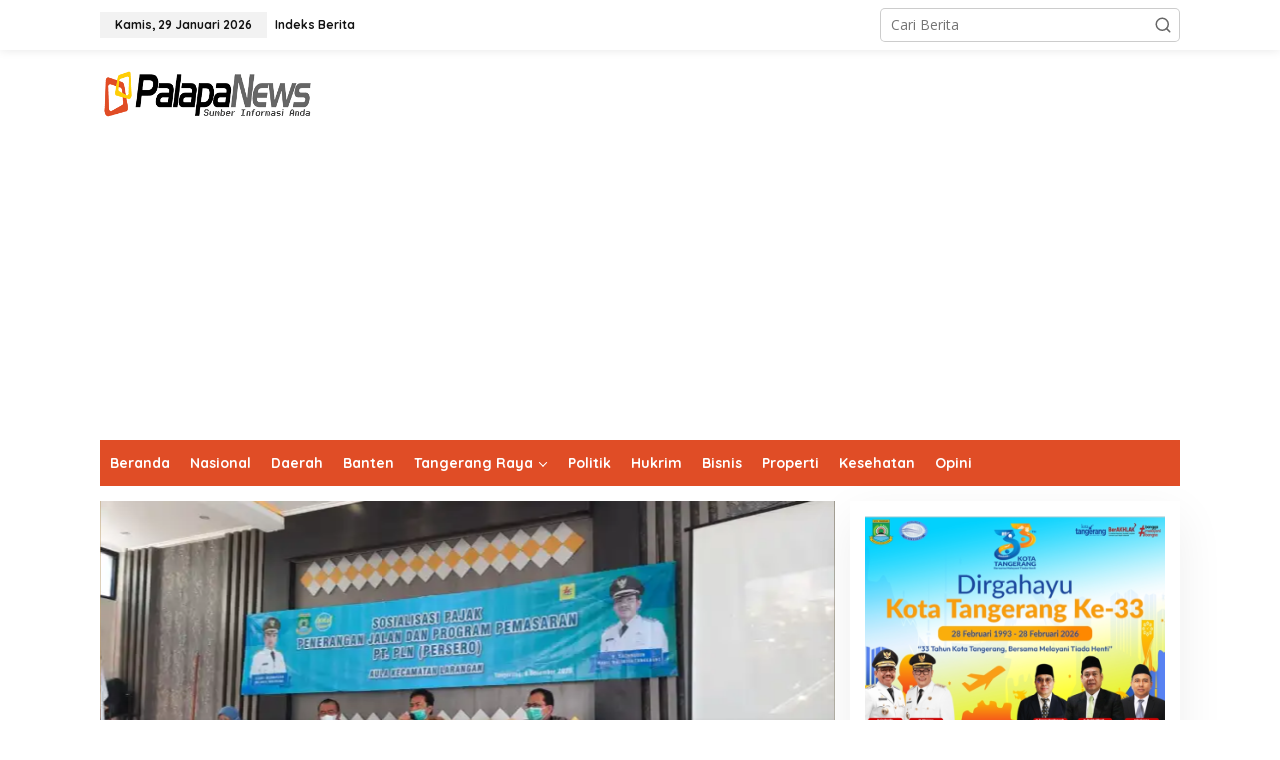

--- FILE ---
content_type: text/html; charset=UTF-8
request_url: https://palapanews.com/tag/badan-pengelola-keuangan-daerah-kota-tangerang/
body_size: 24070
content:
<!DOCTYPE html>
<html lang="id">
<head itemscope="itemscope" itemtype="https://schema.org/WebSite">
<meta charset="UTF-8">
<meta name="viewport" content="width=device-width, initial-scale=1">
<meta name="theme-color" content="#fe8917" />
	<link rel="profile" href="https://gmpg.org/xfn/11">

<title>Badan Pengelola Keuangan Daerah Kota Tangerang &#8211; PalapaNews</title>
<meta name='robots' content='max-image-preview:large' />
<link rel="icon" href="https://palapanews.com/wp-content/uploads/2015/09/palapanews-300x300.jpeg" media="(prefers-color-scheme: light)" />
<link rel="apple-touch-icon" href="https://palapanews.com/wp-content/uploads/2015/09/palapanews-300x300.jpeg" />
<meta name="msapplication-TileImage" content="https://palapanews.com/wp-content/uploads/2015/09/palapanews-300x300.jpeg" />
<link rel='dns-prefetch' href='//www.googletagmanager.com' />
<link rel='dns-prefetch' href='//stats.wp.com' />
<link rel='dns-prefetch' href='//fonts.googleapis.com' />
<link rel='dns-prefetch' href='//pagead2.googlesyndication.com' />
<link rel='preconnect' href='//i0.wp.com' />
<link rel='preconnect' href='//c0.wp.com' />
<link rel="alternate" type="application/rss+xml" title="PalapaNews &raquo; Feed" href="https://palapanews.com/feed/" />
<link rel="alternate" type="application/rss+xml" title="PalapaNews &raquo; Badan Pengelola Keuangan Daerah Kota Tangerang Umpan Tag" href="https://palapanews.com/tag/badan-pengelola-keuangan-daerah-kota-tangerang/feed/" />
<style id='wp-img-auto-sizes-contain-inline-css' type='text/css'>
img:is([sizes=auto i],[sizes^="auto," i]){contain-intrinsic-size:3000px 1500px}
/*# sourceURL=wp-img-auto-sizes-contain-inline-css */
</style>

<style id='wp-emoji-styles-inline-css' type='text/css'>

	img.wp-smiley, img.emoji {
		display: inline !important;
		border: none !important;
		box-shadow: none !important;
		height: 1em !important;
		width: 1em !important;
		margin: 0 0.07em !important;
		vertical-align: -0.1em !important;
		background: none !important;
		padding: 0 !important;
	}
/*# sourceURL=wp-emoji-styles-inline-css */
</style>
<link rel='stylesheet' id='wp-block-library-css' href='https://c0.wp.com/c/6.9/wp-includes/css/dist/block-library/style.css' type='text/css' media='all' />
<style id='global-styles-inline-css' type='text/css'>
:root{--wp--preset--aspect-ratio--square: 1;--wp--preset--aspect-ratio--4-3: 4/3;--wp--preset--aspect-ratio--3-4: 3/4;--wp--preset--aspect-ratio--3-2: 3/2;--wp--preset--aspect-ratio--2-3: 2/3;--wp--preset--aspect-ratio--16-9: 16/9;--wp--preset--aspect-ratio--9-16: 9/16;--wp--preset--color--black: #000000;--wp--preset--color--cyan-bluish-gray: #abb8c3;--wp--preset--color--white: #ffffff;--wp--preset--color--pale-pink: #f78da7;--wp--preset--color--vivid-red: #cf2e2e;--wp--preset--color--luminous-vivid-orange: #ff6900;--wp--preset--color--luminous-vivid-amber: #fcb900;--wp--preset--color--light-green-cyan: #7bdcb5;--wp--preset--color--vivid-green-cyan: #00d084;--wp--preset--color--pale-cyan-blue: #8ed1fc;--wp--preset--color--vivid-cyan-blue: #0693e3;--wp--preset--color--vivid-purple: #9b51e0;--wp--preset--gradient--vivid-cyan-blue-to-vivid-purple: linear-gradient(135deg,rgb(6,147,227) 0%,rgb(155,81,224) 100%);--wp--preset--gradient--light-green-cyan-to-vivid-green-cyan: linear-gradient(135deg,rgb(122,220,180) 0%,rgb(0,208,130) 100%);--wp--preset--gradient--luminous-vivid-amber-to-luminous-vivid-orange: linear-gradient(135deg,rgb(252,185,0) 0%,rgb(255,105,0) 100%);--wp--preset--gradient--luminous-vivid-orange-to-vivid-red: linear-gradient(135deg,rgb(255,105,0) 0%,rgb(207,46,46) 100%);--wp--preset--gradient--very-light-gray-to-cyan-bluish-gray: linear-gradient(135deg,rgb(238,238,238) 0%,rgb(169,184,195) 100%);--wp--preset--gradient--cool-to-warm-spectrum: linear-gradient(135deg,rgb(74,234,220) 0%,rgb(151,120,209) 20%,rgb(207,42,186) 40%,rgb(238,44,130) 60%,rgb(251,105,98) 80%,rgb(254,248,76) 100%);--wp--preset--gradient--blush-light-purple: linear-gradient(135deg,rgb(255,206,236) 0%,rgb(152,150,240) 100%);--wp--preset--gradient--blush-bordeaux: linear-gradient(135deg,rgb(254,205,165) 0%,rgb(254,45,45) 50%,rgb(107,0,62) 100%);--wp--preset--gradient--luminous-dusk: linear-gradient(135deg,rgb(255,203,112) 0%,rgb(199,81,192) 50%,rgb(65,88,208) 100%);--wp--preset--gradient--pale-ocean: linear-gradient(135deg,rgb(255,245,203) 0%,rgb(182,227,212) 50%,rgb(51,167,181) 100%);--wp--preset--gradient--electric-grass: linear-gradient(135deg,rgb(202,248,128) 0%,rgb(113,206,126) 100%);--wp--preset--gradient--midnight: linear-gradient(135deg,rgb(2,3,129) 0%,rgb(40,116,252) 100%);--wp--preset--font-size--small: 13px;--wp--preset--font-size--medium: 20px;--wp--preset--font-size--large: 36px;--wp--preset--font-size--x-large: 42px;--wp--preset--spacing--20: 0.44rem;--wp--preset--spacing--30: 0.67rem;--wp--preset--spacing--40: 1rem;--wp--preset--spacing--50: 1.5rem;--wp--preset--spacing--60: 2.25rem;--wp--preset--spacing--70: 3.38rem;--wp--preset--spacing--80: 5.06rem;--wp--preset--shadow--natural: 6px 6px 9px rgba(0, 0, 0, 0.2);--wp--preset--shadow--deep: 12px 12px 50px rgba(0, 0, 0, 0.4);--wp--preset--shadow--sharp: 6px 6px 0px rgba(0, 0, 0, 0.2);--wp--preset--shadow--outlined: 6px 6px 0px -3px rgb(255, 255, 255), 6px 6px rgb(0, 0, 0);--wp--preset--shadow--crisp: 6px 6px 0px rgb(0, 0, 0);}:where(.is-layout-flex){gap: 0.5em;}:where(.is-layout-grid){gap: 0.5em;}body .is-layout-flex{display: flex;}.is-layout-flex{flex-wrap: wrap;align-items: center;}.is-layout-flex > :is(*, div){margin: 0;}body .is-layout-grid{display: grid;}.is-layout-grid > :is(*, div){margin: 0;}:where(.wp-block-columns.is-layout-flex){gap: 2em;}:where(.wp-block-columns.is-layout-grid){gap: 2em;}:where(.wp-block-post-template.is-layout-flex){gap: 1.25em;}:where(.wp-block-post-template.is-layout-grid){gap: 1.25em;}.has-black-color{color: var(--wp--preset--color--black) !important;}.has-cyan-bluish-gray-color{color: var(--wp--preset--color--cyan-bluish-gray) !important;}.has-white-color{color: var(--wp--preset--color--white) !important;}.has-pale-pink-color{color: var(--wp--preset--color--pale-pink) !important;}.has-vivid-red-color{color: var(--wp--preset--color--vivid-red) !important;}.has-luminous-vivid-orange-color{color: var(--wp--preset--color--luminous-vivid-orange) !important;}.has-luminous-vivid-amber-color{color: var(--wp--preset--color--luminous-vivid-amber) !important;}.has-light-green-cyan-color{color: var(--wp--preset--color--light-green-cyan) !important;}.has-vivid-green-cyan-color{color: var(--wp--preset--color--vivid-green-cyan) !important;}.has-pale-cyan-blue-color{color: var(--wp--preset--color--pale-cyan-blue) !important;}.has-vivid-cyan-blue-color{color: var(--wp--preset--color--vivid-cyan-blue) !important;}.has-vivid-purple-color{color: var(--wp--preset--color--vivid-purple) !important;}.has-black-background-color{background-color: var(--wp--preset--color--black) !important;}.has-cyan-bluish-gray-background-color{background-color: var(--wp--preset--color--cyan-bluish-gray) !important;}.has-white-background-color{background-color: var(--wp--preset--color--white) !important;}.has-pale-pink-background-color{background-color: var(--wp--preset--color--pale-pink) !important;}.has-vivid-red-background-color{background-color: var(--wp--preset--color--vivid-red) !important;}.has-luminous-vivid-orange-background-color{background-color: var(--wp--preset--color--luminous-vivid-orange) !important;}.has-luminous-vivid-amber-background-color{background-color: var(--wp--preset--color--luminous-vivid-amber) !important;}.has-light-green-cyan-background-color{background-color: var(--wp--preset--color--light-green-cyan) !important;}.has-vivid-green-cyan-background-color{background-color: var(--wp--preset--color--vivid-green-cyan) !important;}.has-pale-cyan-blue-background-color{background-color: var(--wp--preset--color--pale-cyan-blue) !important;}.has-vivid-cyan-blue-background-color{background-color: var(--wp--preset--color--vivid-cyan-blue) !important;}.has-vivid-purple-background-color{background-color: var(--wp--preset--color--vivid-purple) !important;}.has-black-border-color{border-color: var(--wp--preset--color--black) !important;}.has-cyan-bluish-gray-border-color{border-color: var(--wp--preset--color--cyan-bluish-gray) !important;}.has-white-border-color{border-color: var(--wp--preset--color--white) !important;}.has-pale-pink-border-color{border-color: var(--wp--preset--color--pale-pink) !important;}.has-vivid-red-border-color{border-color: var(--wp--preset--color--vivid-red) !important;}.has-luminous-vivid-orange-border-color{border-color: var(--wp--preset--color--luminous-vivid-orange) !important;}.has-luminous-vivid-amber-border-color{border-color: var(--wp--preset--color--luminous-vivid-amber) !important;}.has-light-green-cyan-border-color{border-color: var(--wp--preset--color--light-green-cyan) !important;}.has-vivid-green-cyan-border-color{border-color: var(--wp--preset--color--vivid-green-cyan) !important;}.has-pale-cyan-blue-border-color{border-color: var(--wp--preset--color--pale-cyan-blue) !important;}.has-vivid-cyan-blue-border-color{border-color: var(--wp--preset--color--vivid-cyan-blue) !important;}.has-vivid-purple-border-color{border-color: var(--wp--preset--color--vivid-purple) !important;}.has-vivid-cyan-blue-to-vivid-purple-gradient-background{background: var(--wp--preset--gradient--vivid-cyan-blue-to-vivid-purple) !important;}.has-light-green-cyan-to-vivid-green-cyan-gradient-background{background: var(--wp--preset--gradient--light-green-cyan-to-vivid-green-cyan) !important;}.has-luminous-vivid-amber-to-luminous-vivid-orange-gradient-background{background: var(--wp--preset--gradient--luminous-vivid-amber-to-luminous-vivid-orange) !important;}.has-luminous-vivid-orange-to-vivid-red-gradient-background{background: var(--wp--preset--gradient--luminous-vivid-orange-to-vivid-red) !important;}.has-very-light-gray-to-cyan-bluish-gray-gradient-background{background: var(--wp--preset--gradient--very-light-gray-to-cyan-bluish-gray) !important;}.has-cool-to-warm-spectrum-gradient-background{background: var(--wp--preset--gradient--cool-to-warm-spectrum) !important;}.has-blush-light-purple-gradient-background{background: var(--wp--preset--gradient--blush-light-purple) !important;}.has-blush-bordeaux-gradient-background{background: var(--wp--preset--gradient--blush-bordeaux) !important;}.has-luminous-dusk-gradient-background{background: var(--wp--preset--gradient--luminous-dusk) !important;}.has-pale-ocean-gradient-background{background: var(--wp--preset--gradient--pale-ocean) !important;}.has-electric-grass-gradient-background{background: var(--wp--preset--gradient--electric-grass) !important;}.has-midnight-gradient-background{background: var(--wp--preset--gradient--midnight) !important;}.has-small-font-size{font-size: var(--wp--preset--font-size--small) !important;}.has-medium-font-size{font-size: var(--wp--preset--font-size--medium) !important;}.has-large-font-size{font-size: var(--wp--preset--font-size--large) !important;}.has-x-large-font-size{font-size: var(--wp--preset--font-size--x-large) !important;}
/*# sourceURL=global-styles-inline-css */
</style>
<style id='core-block-supports-inline-css' type='text/css'>
/**
 * Core styles: block-supports
 */

/*# sourceURL=core-block-supports-inline-css */
</style>

<style id='classic-theme-styles-inline-css' type='text/css'>
/**
 * These rules are needed for backwards compatibility.
 * They should match the button element rules in the base theme.json file.
 */
.wp-block-button__link {
	color: #ffffff;
	background-color: #32373c;
	border-radius: 9999px; /* 100% causes an oval, but any explicit but really high value retains the pill shape. */

	/* This needs a low specificity so it won't override the rules from the button element if defined in theme.json. */
	box-shadow: none;
	text-decoration: none;

	/* The extra 2px are added to size solids the same as the outline versions.*/
	padding: calc(0.667em + 2px) calc(1.333em + 2px);

	font-size: 1.125em;
}

.wp-block-file__button {
	background: #32373c;
	color: #ffffff;
	text-decoration: none;
}

/*# sourceURL=/wp-includes/css/classic-themes.css */
</style>
<link rel='stylesheet' id='newkarma-fonts-css' href='https://fonts.googleapis.com/css?family=Quicksand%3Aregular%2C700%2C300%7COpen+Sans%3Aregular%2Citalic%2C700%2C600%2C300%26subset%3Dlatin%2C&#038;ver=2.0.1' type='text/css' media='all' />
<link rel='stylesheet' id='newkarma-style-css' href='https://palapanews.com/wp-content/themes/newpalapa/style.css?ver=2.0.1' type='text/css' media='all' />
<style id='newkarma-style-inline-css' type='text/css'>
body{
	color:#323233;
	font-family:"Open Sans","Helvetica", Arial;
	font-weight:500;
	font-size:14px;
}
h1.entry-title{
	color:#ff0000;
}
kbd,
a.button,
button,
.button,
button.button,
input[type="button"],
input[type="reset"],
input[type="submit"],
.tagcloud a,
.tagcloud ul,
.prevnextpost-links a .prevnextpost,
.page-links .page-link-number,
ul.page-numbers li span.page-numbers,
.sidr,
#navigationamp,
.gmr_widget_content ul.gmr-tabs,
.index-page-numbers,
.cat-links-bg{
	background-color:#ff0000;
}
blockquote,
a.button,
button,
.button,
button.button,
input[type="button"],
input[type="reset"],
input[type="submit"],
.gmr-theme div.sharedaddy h3.sd-title:before,
.gmr_widget_content ul.gmr-tabs li a,
.bypostauthor > .comment-body{
	border-color:#ff0000;
}
.gmr-meta-topic a,
.newkarma-rp-widget .rp-number,
.gmr-owl-carousel .gmr-slide-topic a,
.tab-comment-number{
	color:#fe8917;
}
.page-title span,
h3.comment-reply-title,
.widget-title span,
.gmr_widget_content ul.gmr-tabs li a.js-tabs__title-active{
	border-color:#fe8917;
}
.gmr-menuwrap #primary-menu > li > a:hover,
.gmr-menuwrap #primary-menu > li.page_item_has_children:hover > a,
.gmr-menuwrap #primary-menu > li.menu-item-has-children:hover > a,
.gmr-mainmenu #primary-menu > li:hover > a,
.gmr-mainmenu #primary-menu > .current-menu-item > a,
.gmr-mainmenu #primary-menu > .current-menu-ancestor > a,
.gmr-mainmenu #primary-menu > .current_page_item > a,
.gmr-mainmenu #primary-menu > .current_page_ancestor > a{
	box-shadow:inset 0px -5px 0px 0px#fe8917;
}
.tab-content .newkarma-rp-widget .rp-number,
.owl-theme .owl-controls .owl-page.active span{
	background-color:#fe8917;
}
a{
	color:#fe8917;
}
a:hover,
a:focus,
a:active{
	color:#e54e2c;
}
.site-title a{
	color:#e04d26;
}
.site-description{
	color:#999999;
}
.gmr-menuwrap,
.gmr-sticky .top-header.sticky-menu,
.gmr-mainmenu #primary-menu .sub-menu,
.gmr-mainmenu #primary-menu .children{
	background-color:#e04d26;
}
#gmr-responsive-menu,
.gmr-mainmenu #primary-menu > li > a,
.gmr-mainmenu #primary-menu .sub-menu a,
.gmr-mainmenu #primary-menu .children a,
.sidr ul li ul li a,
.sidr ul li a,
#navigationamp ul li ul li a,
#navigationamp ul li a{
	color:#ffffff;
}
.gmr-mainmenu #primary-menu > li.menu-border > a span,
.gmr-mainmenu #primary-menu > li.page_item_has_children > a:after,
.gmr-mainmenu #primary-menu > li.menu-item-has-children > a:after,
.gmr-mainmenu #primary-menu .sub-menu > li.page_item_has_children > a:after,
.gmr-mainmenu #primary-menu .sub-menu > li.menu-item-has-children > a:after,
.gmr-mainmenu #primary-menu .children > li.page_item_has_children > a:after,
.gmr-mainmenu #primary-menu .children > li.menu-item-has-children > a:after{
	border-color:#ffffff;
}
#gmr-responsive-menu:hover,
.gmr-mainmenu #primary-menu > li:hover > a,
.gmr-mainmenu #primary-menu .current-menu-item > a,
.gmr-mainmenu #primary-menu .current-menu-ancestor > a,
.gmr-mainmenu #primary-menu .current_page_item > a,
.gmr-mainmenu #primary-menu .current_page_ancestor > a,
.sidr ul li ul li a:hover,
.sidr ul li a:hover{
	color:#ffffff;
}
.gmr-mainmenu #primary-menu > li.menu-border:hover > a span,
.gmr-mainmenu #primary-menu > li.menu-border.current-menu-item > a span,
.gmr-mainmenu #primary-menu > li.menu-border.current-menu-ancestor > a span,
.gmr-mainmenu #primary-menu > li.menu-border.current_page_item > a span,
.gmr-mainmenu #primary-menu > li.menu-border.current_page_ancestor > a span,
.gmr-mainmenu #primary-menu > li.page_item_has_children:hover > a:after,
.gmr-mainmenu #primary-menu > li.menu-item-has-children:hover > a:after{
	border-color:#ffffff;
}
.gmr-mainmenu #primary-menu > li:hover > a,
.gmr-mainmenu #primary-menu .current-menu-item > a,
.gmr-mainmenu #primary-menu .current-menu-ancestor > a,
.gmr-mainmenu #primary-menu .current_page_item > a,
.gmr-mainmenu #primary-menu .current_page_ancestor > a{
	background-color:#e04d26;
}
.gmr-secondmenuwrap,
.gmr-secondmenu #primary-menu .sub-menu,
.gmr-secondmenu #primary-menu .children{
	background-color:#ffffff;
}
.gmr-secondmenu #primary-menu > li > a,
.gmr-secondmenu #primary-menu .sub-menu a,
.gmr-secondmenu #primary-menu .children a{
	color:#444444;
}
.gmr-secondmenu #primary-menu > li.page_item_has_children > a:after,
.gmr-secondmenu #primary-menu > li.menu-item-has-children > a:after,
.gmr-secondmenu #primary-menu .sub-menu > li.page_item_has_children > a:after,
.gmr-secondmenu #primary-menu .sub-menu > li.menu-item-has-children > a:after,
.gmr-secondmenu #primary-menu .children > li.page_item_has_children > a:after,
.gmr-secondmenu #primary-menu .children > li.menu-item-has-children > a:after{
	border-color:#444444;
}
.gmr-topnavwrap{
	background-color:#ffffff;
}
#gmr-topnavresponsive-menu svg,
.gmr-topnavmenu #primary-menu > li > a,
.gmr-top-date,
.search-trigger .gmr-icon{
	color:#111111;
}
.gmr-topnavmenu #primary-menu > li.menu-border > a span,
.gmr-topnavmenu #primary-menu > li.page_item_has_children > a:after,
.gmr-topnavmenu #primary-menu > li.menu-item-has-children > a:after,
.gmr-topnavmenu #primary-menu .sub-menu > li.page_item_has_children > a:after,
.gmr-topnavmenu #primary-menu .sub-menu > li.menu-item-has-children > a:after,
.gmr-topnavmenu #primary-menu .children > li.page_item_has_children > a:after,
.gmr-topnavmenu #primary-menu .children > li.menu-item-has-children > a:after{
	border-color:#111111;
}
#gmr-topnavresponsive-menu:hover,
.gmr-topnavmenu #primary-menu > li:hover > a,
.gmr-topnavmenu #primary-menu .current-menu-item > a,
.gmr-topnavmenu #primary-menu .current-menu-ancestor > a,
.gmr-topnavmenu #primary-menu .current_page_item > a,
.gmr-topnavmenu #primary-menu .current_page_ancestor > a,
.gmr-social-icon ul > li > a:hover{
	color:#ff0000;
}
.gmr-topnavmenu #primary-menu > li.menu-border:hover > a span,
.gmr-topnavmenu #primary-menu > li.menu-border.current-menu-item > a span,
.gmr-topnavmenu #primary-menu > li.menu-border.current-menu-ancestor > a span,
.gmr-topnavmenu #primary-menu > li.menu-border.current_page_item > a span,
.gmr-topnavmenu #primary-menu > li.menu-border.current_page_ancestor > a span,
.gmr-topnavmenu #primary-menu > li.page_item_has_children:hover > a:after,
.gmr-topnavmenu #primary-menu > li.menu-item-has-children:hover > a:after{
	border-color:#ff0000;
}
.gmr-owl-carousel .gmr-slide-title a{
	color:#ffffff;
}
.gmr-owl-carousel .item:hover .gmr-slide-title a{
	color:#cccccc;
}
.site-main-single{
	background-color:#ffffff;
}
.gmr-related-infinite .view-more-button:hover{
	color:#ffffff;
}
.site-main-archive{
	background-color:#ffffff;
}
ul.page-numbers li span.page-numbers{
	color:#ffffff;
}
.site-main-archive,
a.read-more{
	color:#323233;
}
.site-main-archive h2.entry-title a,
.site-main-archive .gmr-ajax-text{
	color:#000000;
}
.site-main-archive .gmr-archive:hover h2.entry-title a{
	color:#e54e2c;
}
.gmr-focus-news.gmr-focus-gallery h2.entry-title a,
.gmr-widget-carousel .gmr-slide-title a,
.newkarma-rp-widget .gmr-rp-bigthumbnail .gmr-rp-bigthumb-content .title-bigthumb{
	color:#ffffff;
}
.gmr-focus-news.gmr-focus-gallery:hover h2.entry-title a,
.gmr-widget-carousel .item:hover .gmr-slide-title a,
.newkarma-rp-widget .gmr-rp-bigthumbnail:hover .gmr-rp-bigthumb-content .title-bigthumb{
	color:#ffff00;
}
h1,
h2,
h3,
h4,
h5,
h6,
.heading-font,
.menu,
.rp-title,
.rsswidget,
.gmr-metacontent,
.gmr-metacontent-single,
.gmr-ajax-text,
.view-more-button,
ul.single-social-icon li.social-text,
.page-links,
.gmr-top-date,
ul.page-numbers li{
	font-family:"Quicksand","Helvetica", Arial;
}
.entry-content-single{
	font-size:16px;
}
h1{
	font-size:30px;
}
h2{
	font-size:26px;
}
h3{
	font-size:24px;
}
h4{
	font-size:22px;
}
h5{
	font-size:20px;
}
h6{
	font-size:18px;
}
.site-footer{
	background-color:#e04d26;
	color:#ffffff;
}
ul.footer-social-icon li a{
	color:#ffffff;
}
ul.footer-social-icon li a,
.footer-content{
	border-color:#ffffff;
}
ul.footer-social-icon li a:hover{
	color:#999;
	border-color:#999;
}
.site-footer a{
	color:#d7d7d7;
}
.site-footer a:hover{
	color:#999;
}

/*# sourceURL=newkarma-style-inline-css */
</style>

<!-- Potongan tag Google (gtag.js) ditambahkan oleh Site Kit -->
<!-- Snippet Google Analytics telah ditambahkan oleh Site Kit -->
<script type="text/javascript" src="https://www.googletagmanager.com/gtag/js?id=GT-P3F78KB" id="google_gtagjs-js" async></script>
<script type="text/javascript" id="google_gtagjs-js-after">
/* <![CDATA[ */
window.dataLayer = window.dataLayer || [];function gtag(){dataLayer.push(arguments);}
gtag("set","linker",{"domains":["palapanews.com"]});
gtag("js", new Date());
gtag("set", "developer_id.dZTNiMT", true);
gtag("config", "GT-P3F78KB");
//# sourceURL=google_gtagjs-js-after
/* ]]> */
</script>
<link rel="https://api.w.org/" href="https://palapanews.com/wp-json/" /><link rel="alternate" title="JSON" type="application/json" href="https://palapanews.com/wp-json/wp/v2/tags/18818" /><link rel="EditURI" type="application/rsd+xml" title="RSD" href="https://palapanews.com/xmlrpc.php?rsd" />
<meta name="generator" content="WordPress 6.9" />
<meta name="generator" content="Site Kit by Google 1.171.0" />	<style>img#wpstats{display:none}</style>
		
<!-- Meta tag Google AdSense ditambahkan oleh Site Kit -->
<meta name="google-adsense-platform-account" content="ca-host-pub-2644536267352236">
<meta name="google-adsense-platform-domain" content="sitekit.withgoogle.com">
<!-- Akhir tag meta Google AdSense yang ditambahkan oleh Site Kit -->
<style type="text/css" id="custom-background-css">
body.custom-background { background-color: #ffffff; }
</style>
	
<!-- Snippet Google AdSense telah ditambahkan oleh Site Kit -->
<script type="text/javascript" async="async" src="https://pagead2.googlesyndication.com/pagead/js/adsbygoogle.js?client=ca-pub-1554553594677973&amp;host=ca-host-pub-2644536267352236" crossorigin="anonymous"></script>

<!-- Snippet Google AdSense penutup telah ditambahkan oleh Site Kit -->

<!-- Jetpack Open Graph Tags -->
<meta property="og:type" content="website" />
<meta property="og:title" content="Badan Pengelola Keuangan Daerah Kota Tangerang &#8211; PalapaNews" />
<meta property="og:url" content="https://palapanews.com/tag/badan-pengelola-keuangan-daerah-kota-tangerang/" />
<meta property="og:site_name" content="PalapaNews" />
<meta property="og:image" content="https://i0.wp.com/palapanews.com/wp-content/uploads/2015/09/palapanews.jpeg?fit=438%2C473&#038;ssl=1" />
<meta property="og:image:width" content="438" />
<meta property="og:image:height" content="473" />
<meta property="og:image:alt" content="" />
<meta property="og:locale" content="id_ID" />
<meta name="twitter:site" content="@palapanews" />

<!-- End Jetpack Open Graph Tags -->
<link rel="icon" href="https://i0.wp.com/palapanews.com/wp-content/uploads/2015/09/palapanews.jpeg?fit=30%2C32&#038;ssl=1" sizes="32x32" />
<link rel="icon" href="https://i0.wp.com/palapanews.com/wp-content/uploads/2015/09/palapanews.jpeg?fit=178%2C192&#038;ssl=1" sizes="192x192" />
<link rel="apple-touch-icon" href="https://i0.wp.com/palapanews.com/wp-content/uploads/2015/09/palapanews.jpeg?fit=167%2C180&#038;ssl=1" />
<meta name="msapplication-TileImage" content="https://i0.wp.com/palapanews.com/wp-content/uploads/2015/09/palapanews.jpeg?fit=250%2C270&#038;ssl=1" />
		<style type="text/css" id="wp-custom-css">
			.gmr-table-date {background: #ffff}


.cat-links-bg {
/*     display: none; */
    visibility: hidden;
}

.category tag  {
/*     display: none; */
    visibility: hidden;
}

		</style>
		</head>

<body data-rsssl=1 class="archive tag tag-badan-pengelola-keuangan-daerah-kota-tangerang tag-18818 custom-background wp-theme-newpalapa gmr-theme gmr-sticky group-blog hfeed" itemscope="itemscope" itemtype="https://schema.org/WebPage">

<a class="skip-link screen-reader-text" href="#main">Lewati ke konten</a>


<div class="gmr-topnavwrap clearfix">
	<div class="container-topnav">
		<div class="list-flex">
								<div class="row-flex gmr-table-date">
						<span class="gmr-top-date">Kamis, 29 Januari 2026</span>
					</div>
					
			<div class="row-flex gmr-table-menu">
								<a id="gmr-topnavresponsive-menu" href="#menus" title="Menus" rel="nofollow"><svg xmlns="http://www.w3.org/2000/svg" xmlns:xlink="http://www.w3.org/1999/xlink" aria-hidden="true" role="img" width="1em" height="1em" preserveAspectRatio="xMidYMid meet" viewBox="0 0 24 24"><path d="M4 6h16v2H4zm0 5h16v2H4zm0 5h16v2H4z" fill="currentColor"/></svg></a>
				<div class="close-topnavmenu-wrap"><a id="close-topnavmenu-button" rel="nofollow" href="#"><svg xmlns="http://www.w3.org/2000/svg" xmlns:xlink="http://www.w3.org/1999/xlink" aria-hidden="true" role="img" width="1em" height="1em" preserveAspectRatio="xMidYMid meet" viewBox="0 0 1024 1024"><path d="M685.4 354.8c0-4.4-3.6-8-8-8l-66 .3L512 465.6l-99.3-118.4l-66.1-.3c-4.4 0-8 3.5-8 8c0 1.9.7 3.7 1.9 5.2l130.1 155L340.5 670a8.32 8.32 0 0 0-1.9 5.2c0 4.4 3.6 8 8 8l66.1-.3L512 564.4l99.3 118.4l66 .3c4.4 0 8-3.5 8-8c0-1.9-.7-3.7-1.9-5.2L553.5 515l130.1-155c1.2-1.4 1.8-3.3 1.8-5.2z" fill="currentColor"/><path d="M512 65C264.6 65 64 265.6 64 513s200.6 448 448 448s448-200.6 448-448S759.4 65 512 65zm0 820c-205.4 0-372-166.6-372-372s166.6-372 372-372s372 166.6 372 372s-166.6 372-372 372z" fill="currentColor"/></svg></a></div>
				<nav id="site-navigation" class="gmr-topnavmenu pull-right" role="navigation" itemscope="itemscope" itemtype="https://schema.org/SiteNavigationElement">
					<ul id="primary-menu" class="menu"><li id="menu-item-36036" class="menu-item menu-item-type-post_type menu-item-object-page menu-item-36036"><a href="https://palapanews.com/indeks/" itemprop="url"><span itemprop="name">Indeks Berita</span></a></li>
</ul>				</nav><!-- #site-navigation -->
							</div>
			<div class="row-flex gmr-menu-mobile-wrap text-center">
				<div class="only-mobile gmr-mobilelogo"><div class="gmr-logo"><a href="https://palapanews.com/" class="custom-logo-link" itemprop="url" title="PalapaNews"><img src="https://palapanews.com/wp-content/uploads/2022/06/Palapanews.png" alt="PalapaNews" title="PalapaNews" /></a></div></div>			</div>
			<div class="row-flex gmr-table-search last-row">
									<div class="gmr-search-btn">
								<a id="search-menu-button" class="topnav-button gmr-search-icon" href="#" rel="nofollow"><svg xmlns="http://www.w3.org/2000/svg" aria-hidden="true" role="img" width="1em" height="1em" preserveAspectRatio="xMidYMid meet" viewBox="0 0 24 24"><path fill="none" stroke="currentColor" stroke-linecap="round" stroke-width="2" d="m21 21l-4.486-4.494M19 10.5a8.5 8.5 0 1 1-17 0a8.5 8.5 0 0 1 17 0Z"/></svg></a>
								<div id="search-dropdown-container" class="search-dropdown search">
								<form method="get" class="gmr-searchform searchform" action="https://palapanews.com/">
									<input type="text" name="s" id="s" placeholder="Cari Berita" />
								</form>
								</div>
							</div><div class="gmr-search">
							<form method="get" class="gmr-searchform searchform" action="https://palapanews.com/">
								<input type="text" name="s" id="s" placeholder="Cari Berita" />
								<button type="submit" class="gmr-search-submit"><svg xmlns="http://www.w3.org/2000/svg" xmlns:xlink="http://www.w3.org/1999/xlink" aria-hidden="true" role="img" width="1em" height="1em" preserveAspectRatio="xMidYMid meet" viewBox="0 0 24 24"><g fill="none" stroke="currentColor" stroke-width="2" stroke-linecap="round" stroke-linejoin="round"><circle cx="11" cy="11" r="8"/><path d="M21 21l-4.35-4.35"/></g></svg></button>
							</form>
						</div>			</div>
		</div>

			</div>
</div>

	<div class="container">
		<div class="clearfix gmr-headwrapper">
			<div class="gmr-logo"><a href="https://palapanews.com/" class="custom-logo-link" itemprop="url" title="PalapaNews"><img src="https://palapanews.com/wp-content/uploads/2022/06/Palapanews.png" alt="PalapaNews" title="PalapaNews" /></a></div>					</div>
	</div>

	<header id="masthead" class="site-header" role="banner" itemscope="itemscope" itemtype="https://schema.org/WPHeader">
		<div class="top-header">
			<div class="container">
				<div class="gmr-menuwrap clearfix">
					<nav id="site-navigation" class="gmr-mainmenu" role="navigation" itemscope="itemscope" itemtype="https://schema.org/SiteNavigationElement">
						<ul id="primary-menu" class="menu"><li id="menu-item-7919" class="menu-item menu-item-type-custom menu-item-object-custom menu-item-home menu-item-7919"><a href="https://palapanews.com/" itemprop="url"><span itemprop="name">Beranda</span></a></li>
<li id="menu-item-40289" class="menu-item menu-item-type-taxonomy menu-item-object-category menu-item-40289"><a href="https://palapanews.com/category/nasional/" itemprop="url"><span itemprop="name">Nasional</span></a></li>
<li id="menu-item-7904" class="menu-item menu-item-type-taxonomy menu-item-object-category menu-item-7904"><a href="https://palapanews.com/category/daerah/" itemprop="url"><span itemprop="name">Daerah</span></a></li>
<li id="menu-item-7909" class="menu-item menu-item-type-taxonomy menu-item-object-category menu-item-7909"><a href="https://palapanews.com/category/banten/" itemprop="url"><span itemprop="name">Banten</span></a></li>
<li id="menu-item-9081" class="menu-item menu-item-type-taxonomy menu-item-object-category menu-item-has-children menu-item-9081"><a href="https://palapanews.com/category/tangerang-raya/" itemprop="url"><span itemprop="name">Tangerang Raya</span></a>
<ul class="sub-menu">
	<li id="menu-item-7908" class="menu-item menu-item-type-taxonomy menu-item-object-category menu-item-7908"><a href="https://palapanews.com/category/tangerang-raya/tangerang-selatan/" itemprop="url"><span itemprop="name">Kota Tangerang Selatan</span></a></li>
	<li id="menu-item-7907" class="menu-item menu-item-type-taxonomy menu-item-object-category menu-item-7907"><a href="https://palapanews.com/category/tangerang-raya/kota-tangerang/" itemprop="url"><span itemprop="name">Kota Tangerang</span></a></li>
	<li id="menu-item-7906" class="menu-item menu-item-type-taxonomy menu-item-object-category menu-item-7906"><a href="https://palapanews.com/category/tangerang-raya/kab-tangerang/" itemprop="url"><span itemprop="name">Kab. Tangerang</span></a></li>
</ul>
</li>
<li id="menu-item-7910" class="menu-item menu-item-type-taxonomy menu-item-object-category menu-item-7910"><a href="https://palapanews.com/category/politik/" itemprop="url"><span itemprop="name">Politik</span></a></li>
<li id="menu-item-9089" class="menu-item menu-item-type-taxonomy menu-item-object-category menu-item-9089"><a href="https://palapanews.com/category/hukrim/" itemprop="url"><span itemprop="name">Hukrim</span></a></li>
<li id="menu-item-7913" class="menu-item menu-item-type-taxonomy menu-item-object-category menu-item-7913"><a href="https://palapanews.com/category/aneka/bisnis/" itemprop="url"><span itemprop="name">Bisnis</span></a></li>
<li id="menu-item-102126" class="menu-item menu-item-type-taxonomy menu-item-object-category menu-item-102126"><a href="https://palapanews.com/category/properti/" itemprop="url"><span itemprop="name">Properti</span></a></li>
<li id="menu-item-40291" class="menu-item menu-item-type-taxonomy menu-item-object-category menu-item-40291"><a href="https://palapanews.com/category/aneka/kesehatan/" itemprop="url"><span itemprop="name">Kesehatan</span></a></li>
<li id="menu-item-90892" class="menu-item menu-item-type-taxonomy menu-item-object-category menu-item-90892"><a href="https://palapanews.com/category/opini/" itemprop="url"><span itemprop="name">Opini</span></a></li>
</ul>					</nav><!-- #site-navigation -->
				</div>
							</div>
		</div><!-- .top-header -->
	</header><!-- #masthead -->


<div class="site inner-wrap" id="site-container">
		<div id="content" class="gmr-content">
				<div class="container">
			<div class="row">

<div id="primary" class="content-area col-md-content">

			<div class="clearfix gmr-modulehome"><div id="bigmoduleslide" class="gmr-widget-carousel gmr-big-carousel owl-carousel owl-theme"><div class="item gmr-slider-content"><div class="other-content-thumbnail"><a href="https://palapanews.com/2020/12/11/kejar-target-bpkd-kota-tangerang-sosialisasi-ppj-di-kecamatan-larangan/" itemprop="url" title="Tautan ke: Kejar Target, BPKD Kota Tangerang Sosialisasi PPJ di Kecamatan Larangan" rel="bookmark"><img width="750" height="400" src="https://i0.wp.com/palapanews.com/wp-content/uploads/2020/12/IMG-20201211-WA0009.jpg?resize=750%2C400&amp;ssl=1" class="attachment-idt-bigger-thumb size-idt-bigger-thumb wp-post-image" alt="" decoding="async" fetchpriority="high" title="IMG-20201211-WA0009" /></a></div><div class="gmr-slide-title"><div class="cat-links-bg"><a href="https://palapanews.com/category/advertorial/" rel="category tag">Advertorial</a></div>							<a href="https://palapanews.com/2020/12/11/kejar-target-bpkd-kota-tangerang-sosialisasi-ppj-di-kecamatan-larangan/" class="rp-title" itemprop="url" title="Tautan ke: Kejar Target, BPKD Kota Tangerang Sosialisasi PPJ di Kecamatan Larangan">Kejar Target, BPKD Kota Tangerang Sosialisasi PPJ di Kecamatan Larangan</a>							<div class="gmr-metacontent">
								<span class="posted-on">Jumat, 11 Desember 2020</span>							</div>
						</div>
					</div>
					<div class="item gmr-slider-content"><div class="other-content-thumbnail"><a href="https://palapanews.com/2021/11/03/pemkot-tangerang-berikan-relaksasi-pajak-daerah/" itemprop="url" title="Tautan ke: Pemkot Tangerang Berikan Relaksasi Pajak Daerah " rel="bookmark"><img width="750" height="400" src="https://i0.wp.com/palapanews.com/wp-content/uploads/2021/11/IMG_20211103_131121.jpg?resize=750%2C400&amp;ssl=1" class="attachment-idt-bigger-thumb size-idt-bigger-thumb wp-post-image" alt="" decoding="async" title="IMG_20211103_131121" /></a></div><div class="gmr-slide-title"><div class="cat-links-bg"><a href="https://palapanews.com/category/advertorial/" rel="category tag">Advertorial</a>, <a href="https://palapanews.com/category/tangerang-raya/kota-tangerang/" rel="category tag">Kota Tangerang</a>, <a href="https://palapanews.com/category/tangerang-raya/" rel="category tag">Tangerang Raya</a></div>							<a href="https://palapanews.com/2021/11/03/pemkot-tangerang-berikan-relaksasi-pajak-daerah/" class="rp-title" itemprop="url" title="Tautan ke: Pemkot Tangerang Berikan Relaksasi Pajak Daerah ">Pemkot Tangerang Berikan Relaksasi Pajak Daerah </a>							<div class="gmr-metacontent">
								<span class="posted-on">Rabu, 3 November 2021</span>							</div>
						</div>
					</div>
					<div class="item gmr-slider-content"><div class="other-content-thumbnail"><a href="https://palapanews.com/2022/07/22/wali-kota-tangerang-keuangan-tiap-dinas-harus-dipertanggungjawabkan/" itemprop="url" title="Tautan ke: Wali Kota Tangerang: Keuangan Tiap Dinas Harus Dipertanggungjawabkan" rel="bookmark"><img width="750" height="400" src="https://i0.wp.com/palapanews.com/wp-content/uploads/2022/07/76531-0ec887281e7ebce96396287f01cfd608-76531.jpeg?resize=750%2C400&amp;ssl=1" class="attachment-idt-bigger-thumb size-idt-bigger-thumb wp-post-image" alt="" decoding="async" title="76531-0ec887281e7ebce96396287f01cfd608-76531" /></a></div><div class="gmr-slide-title"><div class="cat-links-bg"><a href="https://palapanews.com/category/tangerang-raya/kota-tangerang/" rel="category tag">Kota Tangerang</a>, <a href="https://palapanews.com/category/tangerang-raya/" rel="category tag">Tangerang Raya</a></div>							<a href="https://palapanews.com/2022/07/22/wali-kota-tangerang-keuangan-tiap-dinas-harus-dipertanggungjawabkan/" class="rp-title" itemprop="url" title="Tautan ke: Wali Kota Tangerang: Keuangan Tiap Dinas Harus Dipertanggungjawabkan">Wali Kota Tangerang: Keuangan Tiap Dinas Harus Dipertanggungjawabkan</a>							<div class="gmr-metacontent">
								<span class="posted-on">Jumat, 22 Juli 2022</span>							</div>
						</div>
					</div>
					<div class="item gmr-slider-content"><div class="other-content-thumbnail"><a href="https://palapanews.com/2023/01/07/proyek-gagal-bayar-di-dinas-pupr-kota-tangerang-tembus-rp29-miliar-pejabat-pupr-masih-bungkam/" itemprop="url" title="Tautan ke: Proyek Gagal Bayar di Dinas PUPR Kota Tangerang Tembus Rp29 Miliar, Pejabat PUPR masih Bungkam" rel="bookmark"><img width="750" height="400" src="https://i0.wp.com/palapanews.com/wp-content/uploads/2023/01/infopengumuman_20211122_1637550337.jpeg?resize=750%2C400&amp;ssl=1" class="attachment-idt-bigger-thumb size-idt-bigger-thumb wp-post-image" alt="" decoding="async" title="infopengumuman_20211122_1637550337" /></a></div><div class="gmr-slide-title"><div class="cat-links-bg"><a href="https://palapanews.com/category/tangerang-raya/kota-tangerang/" rel="category tag">Kota Tangerang</a>, <a href="https://palapanews.com/category/tangerang-raya/" rel="category tag">Tangerang Raya</a></div>							<a href="https://palapanews.com/2023/01/07/proyek-gagal-bayar-di-dinas-pupr-kota-tangerang-tembus-rp29-miliar-pejabat-pupr-masih-bungkam/" class="rp-title" itemprop="url" title="Tautan ke: Proyek Gagal Bayar di Dinas PUPR Kota Tangerang Tembus Rp29 Miliar, Pejabat PUPR masih Bungkam">Proyek Gagal Bayar di Dinas PUPR Kota Tangerang Tembus Rp29 Miliar, Pejabat PUPR masih Bungkam</a>							<div class="gmr-metacontent">
								<span class="posted-on">Sabtu, 7 Januari 2023</span>							</div>
						</div>
					</div>
					<div class="item gmr-slider-content"><div class="other-content-thumbnail"><a href="https://palapanews.com/2022/12/30/pemkot-tangerang-terima-predikat-baik-1-soal-keuangan-dan-aset-daerah/" itemprop="url" title="Tautan ke: Pemkot Tangerang Terima Predikat Baik 1 Soal Keuangan dan Aset Daerah" rel="bookmark"><img width="750" height="400" src="https://i0.wp.com/palapanews.com/wp-content/uploads/2022/12/32811pengelolaan-keuangan-dan-aset-daerah-pemkot-tangerang-dinilai-baik-32811.jpg?resize=750%2C400&amp;ssl=1" class="attachment-idt-bigger-thumb size-idt-bigger-thumb wp-post-image" alt="" decoding="async" srcset="https://i0.wp.com/palapanews.com/wp-content/uploads/2022/12/32811pengelolaan-keuangan-dan-aset-daerah-pemkot-tangerang-dinilai-baik-32811.jpg?resize=750%2C400&amp;ssl=1 750w, https://i0.wp.com/palapanews.com/wp-content/uploads/2022/12/32811pengelolaan-keuangan-dan-aset-daerah-pemkot-tangerang-dinilai-baik-32811.jpg?zoom=2&amp;resize=750%2C400&amp;ssl=1 1500w" sizes="(max-width: 750px) 100vw, 750px" title="32811pengelolaan-keuangan-dan-aset-daerah-pemkot-tangerang-dinilai-baik-32811" /></a></div><div class="gmr-slide-title"><div class="cat-links-bg"><a href="https://palapanews.com/category/tangerang-raya/kota-tangerang/" rel="category tag">Kota Tangerang</a>, <a href="https://palapanews.com/category/tangerang-raya/" rel="category tag">Tangerang Raya</a></div>							<a href="https://palapanews.com/2022/12/30/pemkot-tangerang-terima-predikat-baik-1-soal-keuangan-dan-aset-daerah/" class="rp-title" itemprop="url" title="Tautan ke: Pemkot Tangerang Terima Predikat Baik 1 Soal Keuangan dan Aset Daerah">Pemkot Tangerang Terima Predikat Baik 1 Soal Keuangan dan Aset Daerah</a>							<div class="gmr-metacontent">
								<span class="posted-on">Jumat, 30 Desember 2022</span>							</div>
						</div>
					</div>
					</div></div><div id="moduleslide" class="clearfix gmr-element-carousel"><div class="gmr-owl-wrap"><div class="gmr-owl-carousel owl-carousel owl-theme">				<div class="item gmr-slider-content">
										<div class="other-content-thumbnail">
							<a href="https://palapanews.com/2026/01/28/kemeriahan-buffet-dinner-sambut-keberuntungan-tahun-baru-kuda-api-hanya-di-santika-premiere-ice-bsd-city/" itemprop="url" title="Tautan ke: Kemeriahan Buffet Dinner Sambut Keberuntungan Tahun Baru “Kuda Api” Hanya di Santika Premiere ICE-BSD City" rel="bookmark"><img width="300" height="178" src="https://i0.wp.com/palapanews.com/wp-content/uploads/2026/01/Picsart_26-01-28_16-47-53-046.jpg?resize=300%2C178&amp;ssl=1" class="attachment-large size-large wp-post-image" alt="" decoding="async" srcset="https://i0.wp.com/palapanews.com/wp-content/uploads/2026/01/Picsart_26-01-28_16-47-53-046.jpg?resize=300%2C178&amp;ssl=1 300w, https://i0.wp.com/palapanews.com/wp-content/uploads/2026/01/Picsart_26-01-28_16-47-53-046.jpg?zoom=2&amp;resize=300%2C178&amp;ssl=1 600w" sizes="(max-width: 300px) 100vw, 300px" title="Picsart_26-01-28_16-47-53-046" /></a>						</div>

										<div class="gmr-slide-title">
						<a href="https://palapanews.com/2026/01/28/kemeriahan-buffet-dinner-sambut-keberuntungan-tahun-baru-kuda-api-hanya-di-santika-premiere-ice-bsd-city/" class="gmr-slide-titlelink rp-title" title="Kemeriahan Buffet Dinner Sambut Keberuntungan Tahun Baru “Kuda Api” Hanya di Santika Premiere ICE-BSD City">Kemeriahan Buffet Dinner Sambut Keberuntungan Tahun Baru “Kuda Api” Hanya di Santika Premiere ICE-BSD City</a>
					</div>
				</div>
								<div class="item gmr-slider-content">
										<div class="other-content-thumbnail">
							<a href="https://palapanews.com/2026/01/28/maryono-minta-kecamatan-ciledug-kontrol-lokasi-pembuangan-sampah/" itemprop="url" title="Tautan ke: Maryono Minta Kecamatan Ciledug Kontrol Lokasi Pembuangan Sampah" rel="bookmark"><img width="300" height="178" src="https://i0.wp.com/palapanews.com/wp-content/uploads/2026/01/Sampah-Ciledug.jpeg?resize=300%2C178&amp;ssl=1" class="attachment-large size-large wp-post-image" alt="" decoding="async" srcset="https://i0.wp.com/palapanews.com/wp-content/uploads/2026/01/Sampah-Ciledug.jpeg?resize=300%2C178&amp;ssl=1 300w, https://i0.wp.com/palapanews.com/wp-content/uploads/2026/01/Sampah-Ciledug.jpeg?zoom=2&amp;resize=300%2C178&amp;ssl=1 600w" sizes="(max-width: 300px) 100vw, 300px" title="Sampah Ciledug" /></a>						</div>

										<div class="gmr-slide-title">
						<a href="https://palapanews.com/2026/01/28/maryono-minta-kecamatan-ciledug-kontrol-lokasi-pembuangan-sampah/" class="gmr-slide-titlelink rp-title" title="Maryono Minta Kecamatan Ciledug Kontrol Lokasi Pembuangan Sampah">Maryono Minta Kecamatan Ciledug Kontrol Lokasi Pembuangan Sampah</a>
					</div>
				</div>
								<div class="item gmr-slider-content">
										<div class="other-content-thumbnail">
							<a href="https://palapanews.com/2026/01/28/pemkot-tangerang-raih-uhc-award-2026-cakupan-jaminan-kesehatan-tembus-10071-persen/" itemprop="url" title="Tautan ke: Pemkot Tangerang Raih UHC Award 2026, Cakupan Jaminan Kesehatan Tembus 100,71 Persen" rel="bookmark"><img width="300" height="178" src="https://i0.wp.com/palapanews.com/wp-content/uploads/2026/01/Universal-Health-Coverage.jpeg?resize=300%2C178&amp;ssl=1" class="attachment-large size-large wp-post-image" alt="" decoding="async" srcset="https://i0.wp.com/palapanews.com/wp-content/uploads/2026/01/Universal-Health-Coverage.jpeg?resize=300%2C178&amp;ssl=1 300w, https://i0.wp.com/palapanews.com/wp-content/uploads/2026/01/Universal-Health-Coverage.jpeg?zoom=2&amp;resize=300%2C178&amp;ssl=1 600w" sizes="(max-width: 300px) 100vw, 300px" title="Penghargaan Kota Tangerang" /></a>						</div>

										<div class="gmr-slide-title">
						<a href="https://palapanews.com/2026/01/28/pemkot-tangerang-raih-uhc-award-2026-cakupan-jaminan-kesehatan-tembus-10071-persen/" class="gmr-slide-titlelink rp-title" title="Pemkot Tangerang Raih UHC Award 2026, Cakupan Jaminan Kesehatan Tembus 100,71 Persen">Pemkot Tangerang Raih UHC Award 2026, Cakupan Jaminan Kesehatan Tembus 100,71 Persen</a>
					</div>
				</div>
								<div class="item gmr-slider-content">
										<div class="other-content-thumbnail">
							<a href="https://palapanews.com/2026/01/27/pemkot-tangerang-dukung-program-mbg-standar-dapur-jadi-perhatian/" itemprop="url" title="Tautan ke: Pemkot Tangerang Dukung Program MBG, Standar Dapur Jadi Perhatian" rel="bookmark"><img width="300" height="178" src="https://i0.wp.com/palapanews.com/wp-content/uploads/2026/01/MBG-Kota-Tangerang.jpeg?resize=300%2C178&amp;ssl=1" class="attachment-large size-large wp-post-image" alt="" decoding="async" srcset="https://i0.wp.com/palapanews.com/wp-content/uploads/2026/01/MBG-Kota-Tangerang.jpeg?resize=300%2C178&amp;ssl=1 300w, https://i0.wp.com/palapanews.com/wp-content/uploads/2026/01/MBG-Kota-Tangerang.jpeg?zoom=2&amp;resize=300%2C178&amp;ssl=1 600w" sizes="(max-width: 300px) 100vw, 300px" title="CREATOR: gd-jpeg v1.0 (using IJG JPEG v80), quality = 70" /></a>						</div>

										<div class="gmr-slide-title">
						<a href="https://palapanews.com/2026/01/27/pemkot-tangerang-dukung-program-mbg-standar-dapur-jadi-perhatian/" class="gmr-slide-titlelink rp-title" title="Pemkot Tangerang Dukung Program MBG, Standar Dapur Jadi Perhatian">Pemkot Tangerang Dukung Program MBG, Standar Dapur Jadi Perhatian</a>
					</div>
				</div>
								<div class="item gmr-slider-content">
										<div class="other-content-thumbnail">
							<a href="https://palapanews.com/2026/01/27/cuaca-membaik-dsdabmbk-tangsel-siapkan-perbaikan-jalan-sesuai-ruas-kewenangan/" itemprop="url" title="Tautan ke: Cuaca Membaik, DSDABMBK Tangsel Siapkan Perbaikan Jalan Sesuai Ruas Kewenangan" rel="bookmark"><img width="300" height="178" src="https://i0.wp.com/palapanews.com/wp-content/uploads/2026/01/Perbaikan-Jalan-Tangsel-DSDABMBK.jpeg?resize=300%2C178&amp;ssl=1" class="attachment-large size-large wp-post-image" alt="" decoding="async" srcset="https://i0.wp.com/palapanews.com/wp-content/uploads/2026/01/Perbaikan-Jalan-Tangsel-DSDABMBK.jpeg?resize=300%2C178&amp;ssl=1 300w, https://i0.wp.com/palapanews.com/wp-content/uploads/2026/01/Perbaikan-Jalan-Tangsel-DSDABMBK.jpeg?zoom=2&amp;resize=300%2C178&amp;ssl=1 600w" sizes="(max-width: 300px) 100vw, 300px" title="Perbaikan Jalan Tangsel - DSDABMBK" /></a>						</div>

										<div class="gmr-slide-title">
						<a href="https://palapanews.com/2026/01/27/cuaca-membaik-dsdabmbk-tangsel-siapkan-perbaikan-jalan-sesuai-ruas-kewenangan/" class="gmr-slide-titlelink rp-title" title="Cuaca Membaik, DSDABMBK Tangsel Siapkan Perbaikan Jalan Sesuai Ruas Kewenangan">Cuaca Membaik, DSDABMBK Tangsel Siapkan Perbaikan Jalan Sesuai Ruas Kewenangan</a>
					</div>
				</div>
				</div></div></div>
		<div class="row">
<aside id="secondary" class="widget-area col-md-sb-l pos-sticky" role="complementary" >
	<div id="newkarma-mostview-9" class="widget newkarma-widget-post"><h3 class="widget-title"><span>Populer</span></h3>			<div class="newkarma-rp-widget">
				<div class="newkarma-rp">
					<ul>
													<li class="has-post-thumbnail clearfix">
								<div class="content-big-thumbnail"><a href="https://palapanews.com/2026/01/22/aduan-warga-dlh-tangerang-datangi-lokasi-pembuangan-sampah-di-ciledug/" itemprop="url" title="Tautan ke: Aduan Warga, DLH Tangerang Datangi Lokasi Pembuangan Sampah di Ciledug" rel="bookmark"><img width="300" height="178" src="https://i0.wp.com/palapanews.com/wp-content/uploads/2026/01/Lapak-Sampah-Liar-Sudimara.jpeg?resize=300%2C178&amp;ssl=1" class="attachment-large size-large wp-post-image" alt="" decoding="async" srcset="https://i0.wp.com/palapanews.com/wp-content/uploads/2026/01/Lapak-Sampah-Liar-Sudimara.jpeg?resize=300%2C178&amp;ssl=1 300w, https://i0.wp.com/palapanews.com/wp-content/uploads/2026/01/Lapak-Sampah-Liar-Sudimara.jpeg?zoom=2&amp;resize=300%2C178&amp;ssl=1 600w" sizes="(max-width: 300px) 100vw, 300px" title="Lapak Sampah Liar Sudimara" /></a></div>								<div class="rp-number pull-left">1</div>
								<div class="gmr-rp-number-content">
									<a href="https://palapanews.com/2026/01/22/aduan-warga-dlh-tangerang-datangi-lokasi-pembuangan-sampah-di-ciledug/" class="rp-title" itemprop="url" title="Tautan ke: Aduan Warga, DLH Tangerang Datangi Lokasi Pembuangan Sampah di Ciledug">Aduan Warga, DLH Tangerang Datangi Lokasi Pembuangan Sampah di Ciledug</a>									<div class="gmr-metacontent">
																			</div>
								</div>
							</li>
																					<li>
								<div class="rp-number pull-left">2</div>
								<div class="gmr-rp-number-content">
									<a href="https://palapanews.com/2026/01/23/antisipasi-tanggul-jebol-pemkot-tangerang-distribusikan-ribuan-karung-kisdam/" class="rp-title" itemprop="url" title="Tautan ke: Antisipasi Tanggul Jebol, Pemkot Tangerang Distribusikan Ribuan Karung Kisdam">Antisipasi Tanggul Jebol, Pemkot Tangerang Distribusikan Ribuan Karung Kisdam</a>									<div class="gmr-metacontent">
																			</div>
								</div>
							</li>
																					<li>
								<div class="rp-number pull-left">3</div>
								<div class="gmr-rp-number-content">
									<a href="https://palapanews.com/2026/01/23/banjir-meluas-di-sejumlah-daerah-pemkot-tangerang-lakukan-penanganan-darurat/" class="rp-title" itemprop="url" title="Tautan ke: Banjir Meluas di Sejumlah Daerah, Pemkot Tangerang Lakukan Penanganan Darurat">Banjir Meluas di Sejumlah Daerah, Pemkot Tangerang Lakukan Penanganan Darurat</a>									<div class="gmr-metacontent">
																			</div>
								</div>
							</li>
																					<li>
								<div class="rp-number pull-left">4</div>
								<div class="gmr-rp-number-content">
									<a href="https://palapanews.com/2026/01/23/happy-family-coloring-gramedia-hadir-kembali-yuk-buruan-daftar/" class="rp-title" itemprop="url" title="Tautan ke: “Happy Family Coloring” Gramedia Hadir Kembali, Yuk Buruan Daftar!">“Happy Family Coloring” Gramedia Hadir Kembali, Yuk Buruan Daftar!</a>									<div class="gmr-metacontent">
																			</div>
								</div>
							</li>
																			</ul>
				</div>
			</div>
		</div><div id="newkarma-rp-5" class="widget newkarma-widget-post"><h3 class="widget-title"><span>Otomotif</span></h3>
			<div class="newkarma-rp-widget">
				<div class="newkarma-rp">
					<ul>
														<li class="has-post-thumbnail clearfix">
									<div class="content-big-thumbnail"><a href="https://palapanews.com/2026/01/14/all-new-honda-vario-125-resmi-diperkenalkan-ke-publik-jakarta-tangerang/" itemprop="url" title="Tautan ke: All New Honda Vario 125 Resmi Diperkenalkan ke Publik Jakarta–Tangerang" rel="bookmark"><img width="300" height="178" src="https://i0.wp.com/palapanews.com/wp-content/uploads/2026/01/Press-Conference-All-New-Honda-Vario-125-Region-Jakarta-Tangerang-3.jpg?resize=300%2C178&amp;ssl=1" class="attachment-large size-large wp-post-image" alt="" decoding="async" srcset="https://i0.wp.com/palapanews.com/wp-content/uploads/2026/01/Press-Conference-All-New-Honda-Vario-125-Region-Jakarta-Tangerang-3.jpg?resize=300%2C178&amp;ssl=1 300w, https://i0.wp.com/palapanews.com/wp-content/uploads/2026/01/Press-Conference-All-New-Honda-Vario-125-Region-Jakarta-Tangerang-3.jpg?zoom=2&amp;resize=300%2C178&amp;ssl=1 600w" sizes="(max-width: 300px) 100vw, 300px" title="Press Conference All New Honda Vario 125 Region Jakarta - Tangerang (3)" /></a></div>								<div class="gmr-rp-big-content">
									<a href="https://palapanews.com/2026/01/14/all-new-honda-vario-125-resmi-diperkenalkan-ke-publik-jakarta-tangerang/" class="rp-title" itemprop="url" title="Tautan ke: All New Honda Vario 125 Resmi Diperkenalkan ke Publik Jakarta–Tangerang">All New Honda Vario 125 Resmi Diperkenalkan ke Publik Jakarta–Tangerang</a>									<div class="gmr-metacontent">
																			</div>
								</div>
							</li>
																						<li class="has-post-thumbnail clearfix">
									<div class="content-thumbnail"><a href="https://palapanews.com/2025/08/13/gac-indonesia-sukses-besar-di-giias-2025-aion-ut-jadi-mobil-listrik-terlaris-dan-terfavorit/" itemprop="url" title="Tautan ke: GAC Indonesia Sukses Besar di GIIAS 2025, AION UT Jadi Mobil Listrik Terlaris dan Terfavorit" rel="bookmark"><img width="90" height="90" src="https://i0.wp.com/palapanews.com/wp-content/uploads/2025/08/GAC-Indonesia-Catatkan-Prestasi-Gemilang-di-GIIAS-2025-AION-UT-Jadi-Mobil-Listrik-Paling-Banyak-Dipesan-dan-Dicoba-2.jpeg?resize=90%2C90&amp;ssl=1" class="attachment-thumbnail size-thumbnail wp-post-image" alt="" decoding="async" srcset="https://i0.wp.com/palapanews.com/wp-content/uploads/2025/08/GAC-Indonesia-Catatkan-Prestasi-Gemilang-di-GIIAS-2025-AION-UT-Jadi-Mobil-Listrik-Paling-Banyak-Dipesan-dan-Dicoba-2.jpeg?resize=150%2C150&amp;ssl=1 150w, https://i0.wp.com/palapanews.com/wp-content/uploads/2025/08/GAC-Indonesia-Catatkan-Prestasi-Gemilang-di-GIIAS-2025-AION-UT-Jadi-Mobil-Listrik-Paling-Banyak-Dipesan-dan-Dicoba-2.jpeg?resize=90%2C90&amp;ssl=1 90w, https://i0.wp.com/palapanews.com/wp-content/uploads/2025/08/GAC-Indonesia-Catatkan-Prestasi-Gemilang-di-GIIAS-2025-AION-UT-Jadi-Mobil-Listrik-Paling-Banyak-Dipesan-dan-Dicoba-2.jpeg?resize=266%2C266&amp;ssl=1 266w" sizes="(max-width: 90px) 100vw, 90px" title="GAC Indonesia Catatkan Prestasi Gemilang di GIIAS 2025- AION UT Jadi Mobil Listrik Paling Banyak Dipesan dan Dicoba 2" /></a></div>								<div class="gmr-rp-content">
									<a href="https://palapanews.com/2025/08/13/gac-indonesia-sukses-besar-di-giias-2025-aion-ut-jadi-mobil-listrik-terlaris-dan-terfavorit/" class="rp-title" itemprop="url" title="Tautan ke: GAC Indonesia Sukses Besar di GIIAS 2025, AION UT Jadi Mobil Listrik Terlaris dan Terfavorit">GAC Indonesia Sukses Besar di GIIAS 2025, AION UT Jadi Mobil Listrik Terlaris dan Terfavorit</a>									<div class="gmr-metacontent">
																			</div>
								</div>
							</li>
																						<li class="has-post-thumbnail clearfix">
									<div class="content-thumbnail"><a href="https://palapanews.com/2025/02/21/bmw-indonesia-luncurkan-sedan-sporty-legendaris-bmw-320i-m-sport-ada-penawaran-istimewa-untuk-model-termewah/" itemprop="url" title="Tautan ke: BMW Indonesia Luncurkan Sedan Sporty Legendaris BMW 320i M Sport, Ada Penawaran Istimewa untuk Model Termewah" rel="bookmark"><img width="90" height="90" src="https://i0.wp.com/palapanews.com/wp-content/uploads/2025/02/thumbnail-9.jpg?resize=90%2C90&amp;ssl=1" class="attachment-thumbnail size-thumbnail wp-post-image" alt="" decoding="async" srcset="https://i0.wp.com/palapanews.com/wp-content/uploads/2025/02/thumbnail-9.jpg?resize=150%2C150&amp;ssl=1 150w, https://i0.wp.com/palapanews.com/wp-content/uploads/2025/02/thumbnail-9.jpg?resize=90%2C90&amp;ssl=1 90w, https://i0.wp.com/palapanews.com/wp-content/uploads/2025/02/thumbnail-9.jpg?resize=266%2C266&amp;ssl=1 266w" sizes="(max-width: 90px) 100vw, 90px" title="thumbnail (9)" /></a></div>								<div class="gmr-rp-content">
									<a href="https://palapanews.com/2025/02/21/bmw-indonesia-luncurkan-sedan-sporty-legendaris-bmw-320i-m-sport-ada-penawaran-istimewa-untuk-model-termewah/" class="rp-title" itemprop="url" title="Tautan ke: BMW Indonesia Luncurkan Sedan Sporty Legendaris BMW 320i M Sport, Ada Penawaran Istimewa untuk Model Termewah">BMW Indonesia Luncurkan Sedan Sporty Legendaris BMW 320i M Sport, Ada Penawaran Istimewa untuk Model Termewah</a>									<div class="gmr-metacontent">
																			</div>
								</div>
							</li>
																						<li class="has-post-thumbnail clearfix">
									<div class="content-thumbnail"><a href="https://palapanews.com/2024/05/07/xl-axiata-sediakan-layanan-ict-dukung-industri-mobil-listrik-nasional/" itemprop="url" title="Tautan ke: XL Axiata Sediakan Layanan ICT Dukung Industri Mobil Listrik Nasional" rel="bookmark"><img width="90" height="90" src="https://i0.wp.com/palapanews.com/wp-content/uploads/2024/05/Picsart_24-05-07_10-25-52-455.jpg?resize=90%2C90&amp;ssl=1" class="attachment-thumbnail size-thumbnail wp-post-image" alt="" decoding="async" srcset="https://i0.wp.com/palapanews.com/wp-content/uploads/2024/05/Picsart_24-05-07_10-25-52-455.jpg?resize=150%2C150&amp;ssl=1 150w, https://i0.wp.com/palapanews.com/wp-content/uploads/2024/05/Picsart_24-05-07_10-25-52-455.jpg?resize=90%2C90&amp;ssl=1 90w, https://i0.wp.com/palapanews.com/wp-content/uploads/2024/05/Picsart_24-05-07_10-25-52-455.jpg?resize=266%2C266&amp;ssl=1 266w" sizes="(max-width: 90px) 100vw, 90px" title="Picsart_24-05-07_10-25-52-455" /></a></div>								<div class="gmr-rp-content">
									<a href="https://palapanews.com/2024/05/07/xl-axiata-sediakan-layanan-ict-dukung-industri-mobil-listrik-nasional/" class="rp-title" itemprop="url" title="Tautan ke: XL Axiata Sediakan Layanan ICT Dukung Industri Mobil Listrik Nasional">XL Axiata Sediakan Layanan ICT Dukung Industri Mobil Listrik Nasional</a>									<div class="gmr-metacontent">
																			</div>
								</div>
							</li>
																			</ul>
				</div>
			</div>
		</div><div id="newkarma-rp-14" class="widget newkarma-widget-post"><h3 class="widget-title"><span>Komunitas</span></h3>			<div class="newkarma-rp-widget">
									<div class="clearfix gmr-rp-bigthumbnail">
						<a href="https://palapanews.com/2026/01/02/sukses-disambut-antusias-galactic-new-years-eve-celebration-2026-ala-atria-hotel-residences-gading-serpong/" itemprop="url" title="Tautan ke: Sukses Disambut Antusias “Galactic New Year’s Eve Celebration 2026” ala Atria Hotel &amp; Residences Gading Serpong"><img width="300" height="178" src="https://i0.wp.com/palapanews.com/wp-content/uploads/2026/01/Picsart_26-01-02_19-47-33-760.jpg?resize=300%2C178&amp;ssl=1" class="attachment-large size-large wp-post-image" alt="" decoding="async" srcset="https://i0.wp.com/palapanews.com/wp-content/uploads/2026/01/Picsart_26-01-02_19-47-33-760.jpg?resize=300%2C178&amp;ssl=1 300w, https://i0.wp.com/palapanews.com/wp-content/uploads/2026/01/Picsart_26-01-02_19-47-33-760.jpg?zoom=2&amp;resize=300%2C178&amp;ssl=1 600w" sizes="(max-width: 300px) 100vw, 300px" title="Picsart_26-01-02_19-47-33-760" />							<div class="gmr-rp-bigthumb-content">
								<span class="title-bigthumb">Sukses Disambut Antusias “Galactic New Year’s Eve Celebration 2026” ala Atria Hotel &amp; Residences Gading Serpong</span>								<div class="gmr-metacontent">
																	</div>
							</div>
						</a>
						</div>
											<div class="clearfix gmr-rp-bigthumbnail">
						<a href="https://palapanews.com/2025/12/31/jmsi-serahkan-buku-tolak-jadi-korban-tppo-kepada-kapolda-dan-wakapolda-kepri/" itemprop="url" title="Tautan ke: JMSI Serahkan Buku &#8216;Tolak Jadi Korban TPPO&#8217; kepada Kapolda dan Wakapolda Kepri"><img width="300" height="178" src="https://i0.wp.com/palapanews.com/wp-content/uploads/2025/12/Polda-JMSI-Kepri.jpeg?resize=300%2C178&amp;ssl=1" class="attachment-large size-large wp-post-image" alt="" decoding="async" srcset="https://i0.wp.com/palapanews.com/wp-content/uploads/2025/12/Polda-JMSI-Kepri.jpeg?resize=300%2C178&amp;ssl=1 300w, https://i0.wp.com/palapanews.com/wp-content/uploads/2025/12/Polda-JMSI-Kepri.jpeg?zoom=2&amp;resize=300%2C178&amp;ssl=1 600w" sizes="(max-width: 300px) 100vw, 300px" title="Polda - JMSI Kepri" />							<div class="gmr-rp-bigthumb-content">
								<span class="title-bigthumb">JMSI Serahkan Buku &#8216;Tolak Jadi Korban TPPO&#8217; kepada Kapolda dan Wakapolda Kepri</span>								<div class="gmr-metacontent">
																	</div>
							</div>
						</a>
						</div>
											<div class="clearfix gmr-rp-bigthumbnail">
						<a href="https://palapanews.com/2025/12/30/townhall-dan-kebersamaan-bersama-anak-anak-yayasan-tangan-kasih-rayakan-akhir-tahun-ala-aryaduta-lippo-village/" itemprop="url" title="Tautan ke: Townhall dan Kebersamaan Bersama Anak-Anak Yayasan Tangan Kasih, Rayakan Akhir Tahun ala  ARYADUTA Lippo Village"><img width="300" height="178" src="https://i0.wp.com/palapanews.com/wp-content/uploads/2025/12/Picsart_25-12-30_13-56-34-402.jpg?resize=300%2C178&amp;ssl=1" class="attachment-large size-large wp-post-image" alt="" decoding="async" srcset="https://i0.wp.com/palapanews.com/wp-content/uploads/2025/12/Picsart_25-12-30_13-56-34-402.jpg?resize=300%2C178&amp;ssl=1 300w, https://i0.wp.com/palapanews.com/wp-content/uploads/2025/12/Picsart_25-12-30_13-56-34-402.jpg?zoom=2&amp;resize=300%2C178&amp;ssl=1 600w" sizes="(max-width: 300px) 100vw, 300px" title="Picsart_25-12-30_13-56-34-402" />							<div class="gmr-rp-bigthumb-content">
								<span class="title-bigthumb">Townhall dan Kebersamaan Bersama Anak-Anak Yayasan Tangan Kasih, Rayakan Akhir Tahun ala  ARYADUTA Lippo Village</span>								<div class="gmr-metacontent">
																	</div>
							</div>
						</a>
						</div>
											<div class="clearfix gmr-rp-bigthumbnail">
						<a href="https://palapanews.com/2025/12/23/donasi-sumatra-warnai-bike-camp-banten-selatan-gowes-di-bumi-perkemahan-cihunjuran-pandeglang/" itemprop="url" title="Tautan ke: Donasi Sumatra Warnai Bike Camp Banten Selatan Gowes di Bumi Perkemahan Cihunjuran Pandeglang"><img width="300" height="178" src="https://i0.wp.com/palapanews.com/wp-content/uploads/2025/12/IMG-20251223-WA0035.jpg?resize=300%2C178&amp;ssl=1" class="attachment-large size-large wp-post-image" alt="" decoding="async" srcset="https://i0.wp.com/palapanews.com/wp-content/uploads/2025/12/IMG-20251223-WA0035.jpg?resize=300%2C178&amp;ssl=1 300w, https://i0.wp.com/palapanews.com/wp-content/uploads/2025/12/IMG-20251223-WA0035.jpg?zoom=2&amp;resize=300%2C178&amp;ssl=1 600w, https://i0.wp.com/palapanews.com/wp-content/uploads/2025/12/IMG-20251223-WA0035.jpg?zoom=3&amp;resize=300%2C178&amp;ssl=1 900w" sizes="(max-width: 300px) 100vw, 300px" title="IMG-20251223-WA0035" />							<div class="gmr-rp-bigthumb-content">
								<span class="title-bigthumb">Donasi Sumatra Warnai Bike Camp Banten Selatan Gowes di Bumi Perkemahan Cihunjuran Pandeglang</span>								<div class="gmr-metacontent">
																	</div>
							</div>
						</a>
						</div>
											<div class="clearfix gmr-rp-bigthumbnail">
						<a href="https://palapanews.com/2025/11/15/kembali-digelar-care-for-paw-himpun-13-ton-donasi-pet-food/" itemprop="url" title="Tautan ke: Kembali Digelar, CARE FOR PAW Himpun 13 Ton Donasi Pet Food"><img width="300" height="178" src="https://i0.wp.com/palapanews.com/wp-content/uploads/2025/11/Picsart_25-11-15_22-25-53-966.jpg?resize=300%2C178&amp;ssl=1" class="attachment-large size-large wp-post-image" alt="" decoding="async" srcset="https://i0.wp.com/palapanews.com/wp-content/uploads/2025/11/Picsart_25-11-15_22-25-53-966.jpg?resize=300%2C178&amp;ssl=1 300w, https://i0.wp.com/palapanews.com/wp-content/uploads/2025/11/Picsart_25-11-15_22-25-53-966.jpg?zoom=2&amp;resize=300%2C178&amp;ssl=1 600w, https://i0.wp.com/palapanews.com/wp-content/uploads/2025/11/Picsart_25-11-15_22-25-53-966.jpg?zoom=3&amp;resize=300%2C178&amp;ssl=1 900w" sizes="(max-width: 300px) 100vw, 300px" title="Picsart_25-11-15_22-25-53-966" />							<div class="gmr-rp-bigthumb-content">
								<span class="title-bigthumb">Kembali Digelar, CARE FOR PAW Himpun 13 Ton Donasi Pet Food</span>								<div class="gmr-metacontent">
																	</div>
							</div>
						</a>
						</div>
									</div>
		</div><div id="newkarma-rp-16" class="widget newkarma-widget-post"><h3 class="widget-title"><span>Olahraga</span></h3>
			<div class="newkarma-rp-widget">
				<div class="newkarma-rp">
					<ul>
														<li class="has-post-thumbnail clearfix">
									<div class="content-big-thumbnail"><a href="https://palapanews.com/2025/12/19/aryaduta-country-club-resmi-tutup-rangkaian-rafa-nadal-tennis-camp-jakarta-2025/" itemprop="url" title="Tautan ke: ARYADUTA Country Club Resmi Tutup Rangkaian Rafa Nadal Tennis Camp Jakarta 2025" rel="bookmark"><img width="300" height="178" src="https://i0.wp.com/palapanews.com/wp-content/uploads/2025/12/Picsart_25-12-19_21-08-49-222.jpg?resize=300%2C178&amp;ssl=1" class="attachment-large size-large wp-post-image" alt="" decoding="async" srcset="https://i0.wp.com/palapanews.com/wp-content/uploads/2025/12/Picsart_25-12-19_21-08-49-222.jpg?resize=300%2C178&amp;ssl=1 300w, https://i0.wp.com/palapanews.com/wp-content/uploads/2025/12/Picsart_25-12-19_21-08-49-222.jpg?zoom=2&amp;resize=300%2C178&amp;ssl=1 600w" sizes="(max-width: 300px) 100vw, 300px" title="Picsart_25-12-19_21-08-49-222" /></a></div>								<div class="gmr-rp-big-content">
									<a href="https://palapanews.com/2025/12/19/aryaduta-country-club-resmi-tutup-rangkaian-rafa-nadal-tennis-camp-jakarta-2025/" class="rp-title" itemprop="url" title="Tautan ke: ARYADUTA Country Club Resmi Tutup Rangkaian Rafa Nadal Tennis Camp Jakarta 2025">ARYADUTA Country Club Resmi Tutup Rangkaian Rafa Nadal Tennis Camp Jakarta 2025</a>									<div class="gmr-metacontent">
																			</div>
								</div>
							</li>
																						<li class="has-post-thumbnail clearfix">
									<div class="content-thumbnail"><a href="https://palapanews.com/2025/12/12/ini-tips-jaga-badan-tetap-fit-tanpa-ketinggalan-tren-padel-hingga-pilates-ala-azko-pondok-cabe/" itemprop="url" title="Tautan ke: Ini Tips Jaga Badan Tetap Fit, Tanpa Ketinggalan Tren Padel hingga Pilates ala AZKO Pondok Cabe" rel="bookmark"><img width="90" height="90" src="https://i0.wp.com/palapanews.com/wp-content/uploads/2025/12/Kinetic-Commercial-Smart-Treadmill-hadir-di-AZKO.jpg?resize=90%2C90&amp;ssl=1" class="attachment-thumbnail size-thumbnail wp-post-image" alt="" decoding="async" srcset="https://i0.wp.com/palapanews.com/wp-content/uploads/2025/12/Kinetic-Commercial-Smart-Treadmill-hadir-di-AZKO.jpg?w=850&amp;ssl=1 850w, https://i0.wp.com/palapanews.com/wp-content/uploads/2025/12/Kinetic-Commercial-Smart-Treadmill-hadir-di-AZKO.jpg?resize=150%2C150&amp;ssl=1 150w, https://i0.wp.com/palapanews.com/wp-content/uploads/2025/12/Kinetic-Commercial-Smart-Treadmill-hadir-di-AZKO.jpg?resize=90%2C90&amp;ssl=1 90w, https://i0.wp.com/palapanews.com/wp-content/uploads/2025/12/Kinetic-Commercial-Smart-Treadmill-hadir-di-AZKO.jpg?resize=266%2C266&amp;ssl=1 266w" sizes="(max-width: 90px) 100vw, 90px" title="Kinetic Commercial Smart Treadmill hadir di AZKO" /></a></div>								<div class="gmr-rp-content">
									<a href="https://palapanews.com/2025/12/12/ini-tips-jaga-badan-tetap-fit-tanpa-ketinggalan-tren-padel-hingga-pilates-ala-azko-pondok-cabe/" class="rp-title" itemprop="url" title="Tautan ke: Ini Tips Jaga Badan Tetap Fit, Tanpa Ketinggalan Tren Padel hingga Pilates ala AZKO Pondok Cabe">Ini Tips Jaga Badan Tetap Fit, Tanpa Ketinggalan Tren Padel hingga Pilates ala AZKO Pondok Cabe</a>									<div class="gmr-metacontent">
																			</div>
								</div>
							</li>
																						<li class="has-post-thumbnail clearfix">
									<div class="content-thumbnail"><a href="https://palapanews.com/2025/12/10/kini-ace-padel-club-hadir-di-maxxbox-lippo-village-karawaci-rasakan-fasiltas-premium/" itemprop="url" title="Tautan ke: Kini ACE Padel Club Hadir di MaxxBox Lippo Village Karawaci, Rasakan Fasilitas Premium" rel="bookmark"><img width="90" height="90" src="https://i0.wp.com/palapanews.com/wp-content/uploads/2025/12/IMG_20251210_191355.jpg?resize=90%2C90&amp;ssl=1" class="attachment-thumbnail size-thumbnail wp-post-image" alt="" decoding="async" srcset="https://i0.wp.com/palapanews.com/wp-content/uploads/2025/12/IMG_20251210_191355.jpg?resize=150%2C150&amp;ssl=1 150w, https://i0.wp.com/palapanews.com/wp-content/uploads/2025/12/IMG_20251210_191355.jpg?resize=90%2C90&amp;ssl=1 90w, https://i0.wp.com/palapanews.com/wp-content/uploads/2025/12/IMG_20251210_191355.jpg?resize=266%2C266&amp;ssl=1 266w" sizes="(max-width: 90px) 100vw, 90px" title="IMG_20251210_191355" /></a></div>								<div class="gmr-rp-content">
									<a href="https://palapanews.com/2025/12/10/kini-ace-padel-club-hadir-di-maxxbox-lippo-village-karawaci-rasakan-fasiltas-premium/" class="rp-title" itemprop="url" title="Tautan ke: Kini ACE Padel Club Hadir di MaxxBox Lippo Village Karawaci, Rasakan Fasilitas Premium">Kini ACE Padel Club Hadir di MaxxBox Lippo Village Karawaci, Rasakan Fasilitas Premium</a>									<div class="gmr-metacontent">
																			</div>
								</div>
							</li>
																						<li class="has-post-thumbnail clearfix">
									<div class="content-thumbnail"><a href="https://palapanews.com/2025/11/04/smartfren-catat-rekor-nasional-penyelenggara-ajang-lari-terbanyak-dalam-satu-tahun/" itemprop="url" title="Tautan ke: SMARTFREN Catat Rekor Nasional : Penyelenggara Ajang Lari Terbanyak Dalam Satu Tahun" rel="bookmark"><img width="90" height="90" src="https://i0.wp.com/palapanews.com/wp-content/uploads/2025/11/Picsart_25-11-04_13-18-32-657.jpg?resize=90%2C90&amp;ssl=1" class="attachment-thumbnail size-thumbnail wp-post-image" alt="" decoding="async" srcset="https://i0.wp.com/palapanews.com/wp-content/uploads/2025/11/Picsart_25-11-04_13-18-32-657.jpg?resize=150%2C150&amp;ssl=1 150w, https://i0.wp.com/palapanews.com/wp-content/uploads/2025/11/Picsart_25-11-04_13-18-32-657.jpg?resize=90%2C90&amp;ssl=1 90w, https://i0.wp.com/palapanews.com/wp-content/uploads/2025/11/Picsart_25-11-04_13-18-32-657.jpg?resize=266%2C266&amp;ssl=1 266w" sizes="(max-width: 90px) 100vw, 90px" title="Picsart_25-11-04_13-18-32-657" /></a></div>								<div class="gmr-rp-content">
									<a href="https://palapanews.com/2025/11/04/smartfren-catat-rekor-nasional-penyelenggara-ajang-lari-terbanyak-dalam-satu-tahun/" class="rp-title" itemprop="url" title="Tautan ke: SMARTFREN Catat Rekor Nasional : Penyelenggara Ajang Lari Terbanyak Dalam Satu Tahun">SMARTFREN Catat Rekor Nasional : Penyelenggara Ajang Lari Terbanyak Dalam Satu Tahun</a>									<div class="gmr-metacontent">
																			</div>
								</div>
							</li>
																			</ul>
				</div>
			</div>
		</div><div id="newkarma-rp-18" class="widget newkarma-widget-post"><h3 class="widget-title"><span>Properti</span></h3>			<div class="newkarma-rp-widget">
				<div class="newkarma-rp">
					<ul>
													<li class="has-post-thumbnail clearfix">
								<div class="content-big-thumbnail"><a href="https://palapanews.com/2025/12/19/proyek-sangiang-islamic-village-masuk-tahap-penandatangan-ppjb-pt-rsi-jaga-komitmen/" itemprop="url" title="Tautan ke: Proyek Sangiang Islamic Village Masuk Tahap Penandatanganan PPJB, PT. RSI Jaga Komitmen" rel="bookmark"><img width="300" height="178" src="https://i0.wp.com/palapanews.com/wp-content/uploads/2025/12/Picsart_25-12-19_19-35-24-755.jpg?resize=300%2C178&amp;ssl=1" class="attachment-large size-large wp-post-image" alt="" decoding="async" srcset="https://i0.wp.com/palapanews.com/wp-content/uploads/2025/12/Picsart_25-12-19_19-35-24-755.jpg?resize=300%2C178&amp;ssl=1 300w, https://i0.wp.com/palapanews.com/wp-content/uploads/2025/12/Picsart_25-12-19_19-35-24-755.jpg?zoom=2&amp;resize=300%2C178&amp;ssl=1 600w" sizes="(max-width: 300px) 100vw, 300px" title="Picsart_25-12-19_19-35-24-755" /></a></div>								<div class="rp-number pull-left">1</div>
								<div class="gmr-rp-number-content">
									<a href="https://palapanews.com/2025/12/19/proyek-sangiang-islamic-village-masuk-tahap-penandatangan-ppjb-pt-rsi-jaga-komitmen/" class="rp-title" itemprop="url" title="Tautan ke: Proyek Sangiang Islamic Village Masuk Tahap Penandatanganan PPJB, PT. RSI Jaga Komitmen">Proyek Sangiang Islamic Village Masuk Tahap Penandatanganan PPJB, PT. RSI Jaga Komitmen</a>									<div class="gmr-metacontent">
																			</div>
								</div>
							</li>
																					<li>
								<div class="rp-number pull-left">2</div>
								<div class="gmr-rp-number-content">
									<a href="https://palapanews.com/2025/12/04/ini-ikon-baru-downtown-alam-sutera-domain-siap-jadi-pusat-bisnis-masa-depan/" class="rp-title" itemprop="url" title="Tautan ke: Ini Ikon Baru Downtown Alam Sutera, DOMAIN Siap Jadi Pusat Bisnis Masa Depan">Ini Ikon Baru Downtown Alam Sutera, DOMAIN Siap Jadi Pusat Bisnis Masa Depan</a>									<div class="gmr-metacontent">
																			</div>
								</div>
							</li>
																					<li>
								<div class="rp-number pull-left">3</div>
								<div class="gmr-rp-number-content">
									<a href="https://palapanews.com/2025/11/05/promo-akhir-tahun-shevia-heights-pamulang-beri-potongan-rp50-juta/" class="rp-title" itemprop="url" title="Tautan ke: Promo Akhir Tahun, Shevia Heights Pamulang Beri Potongan Rp50 Juta">Promo Akhir Tahun, Shevia Heights Pamulang Beri Potongan Rp50 Juta</a>									<div class="gmr-metacontent">
																			</div>
								</div>
							</li>
																					<li>
								<div class="rp-number pull-left">4</div>
								<div class="gmr-rp-number-content">
									<a href="https://palapanews.com/2025/08/12/sinar-mas-land-revitalisasi-rancamaya-hunian-resor-premium-di-kota-bogor/" class="rp-title" itemprop="url" title="Tautan ke: Sinar Mas Land Revitalisasi Rancamaya, Hunian Resor Premium di Kota Bogor">Sinar Mas Land Revitalisasi Rancamaya, Hunian Resor Premium di Kota Bogor</a>									<div class="gmr-metacontent">
																			</div>
								</div>
							</li>
																					<li>
								<div class="rp-number pull-left">5</div>
								<div class="gmr-rp-number-content">
									<a href="https://palapanews.com/2025/07/31/lentera-national-school-resmi-hadir-di-park-serpong/" class="rp-title" itemprop="url" title="Tautan ke: Lentera National School Resmi Hadir di Park Serpong">Lentera National School Resmi Hadir di Park Serpong</a>									<div class="gmr-metacontent">
																			</div>
								</div>
							</li>
																			</ul>
				</div>
			</div>
		</div></aside><!-- #secondary -->
<div class="col-md-content-c">	
	<h1 class="page-title" itemprop="headline"><span>Badan Pengelola Keuangan Daerah Kota Tangerang</span></h1>
	<main id="main" class="site-main site-main-archive gmr-infinite-selector" role="main">

	<div id="gmr-main-load">
<article id="post-88000" class="gmr-smallthumb clearfix item-infinite post-88000 post type-post status-publish format-standard has-post-thumbnail category-kota-tangerang category-tangerang-raya tag-badan-pengelola-keuangan-daerah-kota-tangerang tag-berita-tangerang tag-dinas-pupr-kota-tangerang tag-pemkot-tangerang tag-proyek-gagal-bayar-di-pupr" itemscope="itemscope" itemtype="https://schema.org/CreativeWork">

	<div class="gmr-box-content hentry gmr-archive clearfix">

		<div class="content-thumbnail"><a href="https://palapanews.com/2023/01/07/proyek-gagal-bayar-di-dinas-pupr-kota-tangerang-tembus-rp29-miliar-pejabat-pupr-masih-bungkam/" itemprop="url" title="Tautan ke: Proyek Gagal Bayar di Dinas PUPR Kota Tangerang Tembus Rp29 Miliar, Pejabat PUPR masih Bungkam" rel="bookmark"><img width="150" height="150" src="https://i0.wp.com/palapanews.com/wp-content/uploads/2023/01/infopengumuman_20211122_1637550337.jpeg?resize=150%2C150&amp;ssl=1" class="attachment-medium size-medium wp-post-image" alt="" itemprop="image" decoding="async" loading="lazy" srcset="https://i0.wp.com/palapanews.com/wp-content/uploads/2023/01/infopengumuman_20211122_1637550337.jpeg?resize=150%2C150&amp;ssl=1 150w, https://i0.wp.com/palapanews.com/wp-content/uploads/2023/01/infopengumuman_20211122_1637550337.jpeg?resize=90%2C90&amp;ssl=1 90w, https://i0.wp.com/palapanews.com/wp-content/uploads/2023/01/infopengumuman_20211122_1637550337.jpeg?resize=266%2C266&amp;ssl=1 266w, https://i0.wp.com/palapanews.com/wp-content/uploads/2023/01/infopengumuman_20211122_1637550337.jpeg?resize=1200%2C1200&amp;ssl=1 1200w, https://i0.wp.com/palapanews.com/wp-content/uploads/2023/01/infopengumuman_20211122_1637550337.jpeg?zoom=3&amp;resize=150%2C150&amp;ssl=1 450w" sizes="auto, (max-width: 150px) 100vw, 150px" title="infopengumuman_20211122_1637550337" /></a></div>
		<div class="item-article">
			
			<header class="entry-header">
				<h2 class="entry-title" itemprop="headline">
					<a href="https://palapanews.com/2023/01/07/proyek-gagal-bayar-di-dinas-pupr-kota-tangerang-tembus-rp29-miliar-pejabat-pupr-masih-bungkam/" itemscope="itemscope" itemtype="https://schema.org/url" title="Tautan ke: Proyek Gagal Bayar di Dinas PUPR Kota Tangerang Tembus Rp29 Miliar, Pejabat PUPR masih Bungkam" rel="bookmark">Proyek Gagal Bayar di Dinas PUPR Kota Tangerang Tembus Rp29 Miliar, Pejabat PUPR masih Bungkam</a>				</h2>

			</header><!-- .entry-header -->

			<div class="entry-meta">
				<div class="gmr-metacontent"><span class="cat-links"><a href="https://palapanews.com/category/tangerang-raya/kota-tangerang/" rel="category tag">Kota Tangerang</a>, <a href="https://palapanews.com/category/tangerang-raya/" rel="category tag">Tangerang Raya</a></span><span class="posted-on"><span class="byline">|</span><time class="entry-date published updated" itemprop="dateModified" datetime="2023-01-07T21:14:23+07:00">Sabtu, 7 Januari 2023</time></span><span class="screen-reader-text">oleh <span class="entry-author vcard screen-reader-text" itemprop="author" itemscope="itemscope" itemtype="https://schema.org/person"><a class="url fn n" href="https://palapanews.com/author/admin-2/" title="Tautan ke: PalapaNews" itemprop="url"><span itemprop="name">PalapaNews</span></a></span></span></div>			</div><!-- .entry-meta -->

			<div class="entry-content entry-content-archive" itemprop="text">
				<p>Palapanews.com- Lantaran belum dibayarkan kegiatan pekerjaan lapangan pada Dinas Pekerjaan Umum dan <a class="read-more" href="https://palapanews.com/2023/01/07/proyek-gagal-bayar-di-dinas-pupr-kota-tangerang-tembus-rp29-miliar-pejabat-pupr-masih-bungkam/" title="Proyek Gagal Bayar di Dinas PUPR Kota Tangerang Tembus Rp29 Miliar, Pejabat PUPR masih Bungkam" itemprop="url"></a></p>
			</div><!-- .entry-content -->

		</div><!-- .item-article -->

	
	</div><!-- .gmr-box-content -->

</article><!-- #post-## -->

<article id="post-87885" class="gmr-smallthumb clearfix item-infinite post-87885 post type-post status-publish format-standard has-post-thumbnail category-kota-tangerang category-tangerang-raya tag-badan-pengelola-keuangan-daerah-kota-tangerang tag-berita-tangerang tag-kota-tangerang tag-pemkot-tangerang" itemscope="itemscope" itemtype="https://schema.org/CreativeWork">

	<div class="gmr-box-content hentry gmr-archive clearfix">

		<div class="content-thumbnail"><a href="https://palapanews.com/2022/12/30/pemkot-tangerang-terima-predikat-baik-1-soal-keuangan-dan-aset-daerah/" itemprop="url" title="Tautan ke: Pemkot Tangerang Terima Predikat Baik 1 Soal Keuangan dan Aset Daerah" rel="bookmark"><img width="150" height="150" src="https://i0.wp.com/palapanews.com/wp-content/uploads/2022/12/32811pengelolaan-keuangan-dan-aset-daerah-pemkot-tangerang-dinilai-baik-32811.jpg?resize=150%2C150&amp;ssl=1" class="attachment-medium size-medium wp-post-image" alt="" itemprop="image" decoding="async" loading="lazy" srcset="https://i0.wp.com/palapanews.com/wp-content/uploads/2022/12/32811pengelolaan-keuangan-dan-aset-daerah-pemkot-tangerang-dinilai-baik-32811.jpg?resize=150%2C150&amp;ssl=1 150w, https://i0.wp.com/palapanews.com/wp-content/uploads/2022/12/32811pengelolaan-keuangan-dan-aset-daerah-pemkot-tangerang-dinilai-baik-32811.jpg?resize=90%2C90&amp;ssl=1 90w, https://i0.wp.com/palapanews.com/wp-content/uploads/2022/12/32811pengelolaan-keuangan-dan-aset-daerah-pemkot-tangerang-dinilai-baik-32811.jpg?resize=266%2C266&amp;ssl=1 266w, https://i0.wp.com/palapanews.com/wp-content/uploads/2022/12/32811pengelolaan-keuangan-dan-aset-daerah-pemkot-tangerang-dinilai-baik-32811.jpg?resize=1200%2C1200&amp;ssl=1 1200w, https://i0.wp.com/palapanews.com/wp-content/uploads/2022/12/32811pengelolaan-keuangan-dan-aset-daerah-pemkot-tangerang-dinilai-baik-32811.jpg?zoom=3&amp;resize=150%2C150&amp;ssl=1 450w" sizes="auto, (max-width: 150px) 100vw, 150px" title="32811pengelolaan-keuangan-dan-aset-daerah-pemkot-tangerang-dinilai-baik-32811" /></a></div>
		<div class="item-article">
			
			<header class="entry-header">
				<h2 class="entry-title" itemprop="headline">
					<a href="https://palapanews.com/2022/12/30/pemkot-tangerang-terima-predikat-baik-1-soal-keuangan-dan-aset-daerah/" itemscope="itemscope" itemtype="https://schema.org/url" title="Tautan ke: Pemkot Tangerang Terima Predikat Baik 1 Soal Keuangan dan Aset Daerah" rel="bookmark">Pemkot Tangerang Terima Predikat Baik 1 Soal Keuangan dan Aset Daerah</a>				</h2>

			</header><!-- .entry-header -->

			<div class="entry-meta">
				<div class="gmr-metacontent"><span class="cat-links"><a href="https://palapanews.com/category/tangerang-raya/kota-tangerang/" rel="category tag">Kota Tangerang</a>, <a href="https://palapanews.com/category/tangerang-raya/" rel="category tag">Tangerang Raya</a></span><span class="posted-on"><span class="byline">|</span><time class="entry-date published updated" itemprop="dateModified" datetime="2022-12-30T05:48:17+07:00">Jumat, 30 Desember 2022</time></span><span class="screen-reader-text">oleh <span class="entry-author vcard screen-reader-text" itemprop="author" itemscope="itemscope" itemtype="https://schema.org/person"><a class="url fn n" href="https://palapanews.com/author/admin-2/" title="Tautan ke: PalapaNews" itemprop="url"><span itemprop="name">PalapaNews</span></a></span></span></div>			</div><!-- .entry-meta -->

			<div class="entry-content entry-content-archive" itemprop="text">
				<p>Palapanews.com- Pengelolaan keuangan dan aset daerah Pemerintah Kota (Pemkot) Tangerang mendapatkan apresiasi <a class="read-more" href="https://palapanews.com/2022/12/30/pemkot-tangerang-terima-predikat-baik-1-soal-keuangan-dan-aset-daerah/" title="Pemkot Tangerang Terima Predikat Baik 1 Soal Keuangan dan Aset Daerah" itemprop="url"></a></p>
			</div><!-- .entry-content -->

		</div><!-- .item-article -->

	
	</div><!-- .gmr-box-content -->

</article><!-- #post-## -->

<article id="post-84704" class="gmr-smallthumb clearfix item-infinite post-84704 post type-post status-publish format-standard has-post-thumbnail category-kota-tangerang category-tangerang-raya tag-badan-pengelola-keuangan-daerah-kota-tangerang tag-berita-tangerang tag-kota-tangerang tag-pemkot-tangerang" itemscope="itemscope" itemtype="https://schema.org/CreativeWork">

	<div class="gmr-box-content hentry gmr-archive clearfix">

		<div class="content-thumbnail"><a href="https://palapanews.com/2022/07/22/wali-kota-tangerang-keuangan-tiap-dinas-harus-dipertanggungjawabkan/" itemprop="url" title="Tautan ke: Wali Kota Tangerang: Keuangan Tiap Dinas Harus Dipertanggungjawabkan" rel="bookmark"><img width="150" height="150" src="https://i0.wp.com/palapanews.com/wp-content/uploads/2022/07/76531-0ec887281e7ebce96396287f01cfd608-76531.jpeg?resize=150%2C150&amp;ssl=1" class="attachment-medium size-medium wp-post-image" alt="" itemprop="image" decoding="async" loading="lazy" srcset="https://i0.wp.com/palapanews.com/wp-content/uploads/2022/07/76531-0ec887281e7ebce96396287f01cfd608-76531.jpeg?resize=150%2C150&amp;ssl=1 150w, https://i0.wp.com/palapanews.com/wp-content/uploads/2022/07/76531-0ec887281e7ebce96396287f01cfd608-76531.jpeg?resize=90%2C90&amp;ssl=1 90w, https://i0.wp.com/palapanews.com/wp-content/uploads/2022/07/76531-0ec887281e7ebce96396287f01cfd608-76531.jpeg?resize=266%2C266&amp;ssl=1 266w, https://i0.wp.com/palapanews.com/wp-content/uploads/2022/07/76531-0ec887281e7ebce96396287f01cfd608-76531.jpeg?zoom=3&amp;resize=150%2C150&amp;ssl=1 450w" sizes="auto, (max-width: 150px) 100vw, 150px" title="76531-0ec887281e7ebce96396287f01cfd608-76531" /></a></div>
		<div class="item-article">
			
			<header class="entry-header">
				<h2 class="entry-title" itemprop="headline">
					<a href="https://palapanews.com/2022/07/22/wali-kota-tangerang-keuangan-tiap-dinas-harus-dipertanggungjawabkan/" itemscope="itemscope" itemtype="https://schema.org/url" title="Tautan ke: Wali Kota Tangerang: Keuangan Tiap Dinas Harus Dipertanggungjawabkan" rel="bookmark">Wali Kota Tangerang: Keuangan Tiap Dinas Harus Dipertanggungjawabkan</a>				</h2>

			</header><!-- .entry-header -->

			<div class="entry-meta">
				<div class="gmr-metacontent"><span class="cat-links"><a href="https://palapanews.com/category/tangerang-raya/kota-tangerang/" rel="category tag">Kota Tangerang</a>, <a href="https://palapanews.com/category/tangerang-raya/" rel="category tag">Tangerang Raya</a></span><span class="posted-on"><span class="byline">|</span><time class="entry-date published updated" itemprop="dateModified" datetime="2022-07-22T19:50:44+07:00">Jumat, 22 Juli 2022</time></span><span class="screen-reader-text">oleh <span class="entry-author vcard screen-reader-text" itemprop="author" itemscope="itemscope" itemtype="https://schema.org/person"><a class="url fn n" href="https://palapanews.com/author/admin-2/" title="Tautan ke: PalapaNews" itemprop="url"><span itemprop="name">PalapaNews</span></a></span></span></div>			</div><!-- .entry-meta -->

			<div class="entry-content entry-content-archive" itemprop="text">
				<p>Palapanews.com- Untuk dapat mempertanggungjawabkan laporan keuangn tiap Organisasi Kepala Daerah (OPD) dilingkup <a class="read-more" href="https://palapanews.com/2022/07/22/wali-kota-tangerang-keuangan-tiap-dinas-harus-dipertanggungjawabkan/" title="Wali Kota Tangerang: Keuangan Tiap Dinas Harus Dipertanggungjawabkan" itemprop="url"></a></p>
			</div><!-- .entry-content -->

		</div><!-- .item-article -->

	
	</div><!-- .gmr-box-content -->

</article><!-- #post-## -->

<article id="post-79981" class="gmr-smallthumb clearfix item-infinite post-79981 post type-post status-publish format-standard has-post-thumbnail category-advertorial category-kota-tangerang category-tangerang-raya tag-badan-pengelola-keuangan-daerah-kota-tangerang tag-pemkot-tangerang tag-relaksasi-pajak tag-relaksasi-pajak-daerah" itemscope="itemscope" itemtype="https://schema.org/CreativeWork">

	<div class="gmr-box-content hentry gmr-archive clearfix">

		<div class="content-thumbnail"><a href="https://palapanews.com/2021/11/03/pemkot-tangerang-berikan-relaksasi-pajak-daerah/" itemprop="url" title="Tautan ke: Pemkot Tangerang Berikan Relaksasi Pajak Daerah " rel="bookmark"><img width="150" height="150" src="https://i0.wp.com/palapanews.com/wp-content/uploads/2021/11/IMG_20211103_131121.jpg?resize=150%2C150&amp;ssl=1" class="attachment-medium size-medium wp-post-image" alt="" itemprop="image" decoding="async" loading="lazy" srcset="https://i0.wp.com/palapanews.com/wp-content/uploads/2021/11/IMG_20211103_131121.jpg?resize=150%2C150&amp;ssl=1 150w, https://i0.wp.com/palapanews.com/wp-content/uploads/2021/11/IMG_20211103_131121.jpg?resize=46%2C46&amp;ssl=1 46w, https://i0.wp.com/palapanews.com/wp-content/uploads/2021/11/IMG_20211103_131121.jpg?resize=266%2C266&amp;ssl=1 266w, https://i0.wp.com/palapanews.com/wp-content/uploads/2021/11/IMG_20211103_131121.jpg?resize=1200%2C1200&amp;ssl=1 1200w, https://i0.wp.com/palapanews.com/wp-content/uploads/2021/11/IMG_20211103_131121.jpg?zoom=3&amp;resize=150%2C150&amp;ssl=1 450w" sizes="auto, (max-width: 150px) 100vw, 150px" title="IMG_20211103_131121" /></a></div>
		<div class="item-article">
			
			<header class="entry-header">
				<h2 class="entry-title" itemprop="headline">
					<a href="https://palapanews.com/2021/11/03/pemkot-tangerang-berikan-relaksasi-pajak-daerah/" itemscope="itemscope" itemtype="https://schema.org/url" title="Tautan ke: Pemkot Tangerang Berikan Relaksasi Pajak Daerah " rel="bookmark">Pemkot Tangerang Berikan Relaksasi Pajak Daerah </a>				</h2>

			</header><!-- .entry-header -->

			<div class="entry-meta">
				<div class="gmr-metacontent"><span class="cat-links"><a href="https://palapanews.com/category/advertorial/" rel="category tag">Advertorial</a>, <a href="https://palapanews.com/category/tangerang-raya/kota-tangerang/" rel="category tag">Kota Tangerang</a>, <a href="https://palapanews.com/category/tangerang-raya/" rel="category tag">Tangerang Raya</a></span><span class="posted-on"><span class="byline">|</span><time class="entry-date published updated" itemprop="dateModified" datetime="2021-11-03T13:18:05+07:00">Rabu, 3 November 2021</time></span><span class="screen-reader-text">oleh <span class="entry-author vcard screen-reader-text" itemprop="author" itemscope="itemscope" itemtype="https://schema.org/person"><a class="url fn n" href="https://palapanews.com/author/admin-2/" title="Tautan ke: PalapaNews" itemprop="url"><span itemprop="name">PalapaNews</span></a></span></span></div>			</div><!-- .entry-meta -->

			<div class="entry-content entry-content-archive" itemprop="text">
				<p>Palapanews.com- Pemerintah Kota Tangerang terus melakukan terobosan terkait masih mewabahnya pandemi Covid-19. <a class="read-more" href="https://palapanews.com/2021/11/03/pemkot-tangerang-berikan-relaksasi-pajak-daerah/" title="Pemkot Tangerang Berikan Relaksasi Pajak Daerah " itemprop="url"></a></p>
			</div><!-- .entry-content -->

		</div><!-- .item-article -->

	
	</div><!-- .gmr-box-content -->

</article><!-- #post-## -->

<article id="post-73189" class="gmr-smallthumb clearfix item-infinite post-73189 post type-post status-publish format-standard has-post-thumbnail category-advertorial tag-badan-pengelola-keuangan-daerah-kota-tangerang tag-bayar-pajak tag-pajak-penerangan-jalan tag-pemkot-tangerang" itemscope="itemscope" itemtype="https://schema.org/CreativeWork">

	<div class="gmr-box-content hentry gmr-archive clearfix">

		<div class="content-thumbnail"><a href="https://palapanews.com/2020/12/11/kejar-target-bpkd-kota-tangerang-sosialisasi-ppj-di-kecamatan-larangan/" itemprop="url" title="Tautan ke: Kejar Target, BPKD Kota Tangerang Sosialisasi PPJ di Kecamatan Larangan" rel="bookmark"><img width="150" height="150" src="https://i0.wp.com/palapanews.com/wp-content/uploads/2020/12/IMG-20201211-WA0009.jpg?resize=150%2C150&amp;ssl=1" class="attachment-medium size-medium wp-post-image" alt="" itemprop="image" decoding="async" loading="lazy" srcset="https://i0.wp.com/palapanews.com/wp-content/uploads/2020/12/IMG-20201211-WA0009.jpg?resize=150%2C150&amp;ssl=1 150w, https://i0.wp.com/palapanews.com/wp-content/uploads/2020/12/IMG-20201211-WA0009.jpg?resize=46%2C46&amp;ssl=1 46w, https://i0.wp.com/palapanews.com/wp-content/uploads/2020/12/IMG-20201211-WA0009.jpg?resize=266%2C266&amp;ssl=1 266w, https://i0.wp.com/palapanews.com/wp-content/uploads/2020/12/IMG-20201211-WA0009.jpg?resize=1200%2C1200&amp;ssl=1 1200w, https://i0.wp.com/palapanews.com/wp-content/uploads/2020/12/IMG-20201211-WA0009.jpg?zoom=3&amp;resize=150%2C150&amp;ssl=1 450w" sizes="auto, (max-width: 150px) 100vw, 150px" title="IMG-20201211-WA0009" /></a></div>
		<div class="item-article">
			
			<header class="entry-header">
				<h2 class="entry-title" itemprop="headline">
					<a href="https://palapanews.com/2020/12/11/kejar-target-bpkd-kota-tangerang-sosialisasi-ppj-di-kecamatan-larangan/" itemscope="itemscope" itemtype="https://schema.org/url" title="Tautan ke: Kejar Target, BPKD Kota Tangerang Sosialisasi PPJ di Kecamatan Larangan" rel="bookmark">Kejar Target, BPKD Kota Tangerang Sosialisasi PPJ di Kecamatan Larangan</a>				</h2>

			</header><!-- .entry-header -->

			<div class="entry-meta">
				<div class="gmr-metacontent"><span class="cat-links"><a href="https://palapanews.com/category/advertorial/" rel="category tag">Advertorial</a></span><span class="posted-on"><span class="byline">|</span><time class="entry-date published" itemprop="datePublished" datetime="2020-12-11T07:26:24+07:00">Jumat, 11 Desember 2020</time><time class="updated" datetime="2020-12-12T07:37:35+07:00">Sabtu, 12 Desember 2020</time></span><span class="screen-reader-text">oleh <span class="entry-author vcard screen-reader-text" itemprop="author" itemscope="itemscope" itemtype="https://schema.org/person"><a class="url fn n" href="https://palapanews.com/author/admin-2/" title="Tautan ke: PalapaNews" itemprop="url"><span itemprop="name">PalapaNews</span></a></span></span></div>			</div><!-- .entry-meta -->

			<div class="entry-content entry-content-archive" itemprop="text">
				<p>Palapanews.com- Pemerintah Kota Tangerang (Pemkot) melalui Badan Pengelola Keuangan Daerah (BPKD) Kota <a class="read-more" href="https://palapanews.com/2020/12/11/kejar-target-bpkd-kota-tangerang-sosialisasi-ppj-di-kecamatan-larangan/" title="Kejar Target, BPKD Kota Tangerang Sosialisasi PPJ di Kecamatan Larangan" itemprop="url"></a></p>
			</div><!-- .entry-content -->

		</div><!-- .item-article -->

	
	</div><!-- .gmr-box-content -->

</article><!-- #post-## -->
</div><div class="inf-pagination"></div>
			<div class="text-center gmr-newinfinite">
				<div class="page-load-status">
					<div class="loader-ellips infinite-scroll-request gmr-ajax-load-wrapper gmr-loader">
						<div class="gmr-ajax-wrap">
							<div class="gmr-ajax-loader">
								<div></div>
								<div></div>
							</div>
						</div>
					</div>
					<p class="infinite-scroll-last">Tidak Ada Lagi Postingan yang Tersedia.</p>
					<p class="infinite-scroll-error">Tidak ada lagi halaman untuk dimuat.</p>
				</div><p><button class="view-more-button heading-text">Lihat Selengkapnya</button></p>
			</div>
			
	</main><!-- #main -->
	</div>
		</div></div><!-- #primary -->


<aside id="secondary" class="widget-area col-md-sb-r pos-sticky" role="complementary" >
	<div id="text-213" class="widget widget_text">			<div class="textwidget"><p><img loading="lazy" decoding="async" data-recalc-dims="1" class="aligncenter" title="ads" src="https://i0.wp.com/palapanews.com/wp-content/uploads/2026/01/HUT-KOTA-TANGERANG-KE-33.jpeg?resize=350%2C250&#038;ssl=1" width="350" height="250" /></p>
</div>
		</div><div id="newkarma-rp-11" class="widget newkarma-widget-post"><h3 class="widget-title"><span>Nasional</span></h3>
			<div class="newkarma-rp-widget">
				<div class="newkarma-rp">
					<ul>
														<li class="has-post-thumbnail clearfix">
									<div class="content-big-thumbnail"><a href="https://palapanews.com/2026/01/23/happy-family-coloring-gramedia-hadir-kembali-yuk-buruan-daftar/" itemprop="url" title="Tautan ke: “Happy Family Coloring” Gramedia Hadir Kembali, Yuk Buruan Daftar!" rel="bookmark"><img width="300" height="178" src="https://i0.wp.com/palapanews.com/wp-content/uploads/2026/01/Picsart_26-01-22_23-33-30-950.jpg?resize=300%2C178&amp;ssl=1" class="attachment-large size-large wp-post-image" alt="" decoding="async" loading="lazy" srcset="https://i0.wp.com/palapanews.com/wp-content/uploads/2026/01/Picsart_26-01-22_23-33-30-950.jpg?resize=300%2C178&amp;ssl=1 300w, https://i0.wp.com/palapanews.com/wp-content/uploads/2026/01/Picsart_26-01-22_23-33-30-950.jpg?zoom=2&amp;resize=300%2C178&amp;ssl=1 600w" sizes="auto, (max-width: 300px) 100vw, 300px" title="Picsart_26-01-22_23-33-30-950" /></a></div>								<div class="gmr-rp-big-content">
									<a href="https://palapanews.com/2026/01/23/happy-family-coloring-gramedia-hadir-kembali-yuk-buruan-daftar/" class="rp-title" itemprop="url" title="Tautan ke: “Happy Family Coloring” Gramedia Hadir Kembali, Yuk Buruan Daftar!">“Happy Family Coloring” Gramedia Hadir Kembali, Yuk Buruan Daftar!</a>									<div class="gmr-metacontent">
																			</div>
								</div>
							</li>
																						<li class="has-post-thumbnail clearfix">
									<div class="content-thumbnail"><a href="https://palapanews.com/2026/01/08/luma-perangkat-ai-pemulihan-bicara-pasien-stroke-dan-als-tengah-dikembangkan-siswa-sinarmas-world-academy/" itemprop="url" title="Tautan ke: &#8216;LUMA&#8217; Perangkat AI Pemulihan Bicara Pasien Stroke dan ALS Tengah Dikembangkan Siswa Sinarmas World Academy" rel="bookmark"><img width="90" height="90" src="https://i0.wp.com/palapanews.com/wp-content/uploads/2026/01/IMG-20260108-WA00161.jpg?resize=90%2C90&amp;ssl=1" class="attachment-thumbnail size-thumbnail wp-post-image" alt="" decoding="async" loading="lazy" srcset="https://i0.wp.com/palapanews.com/wp-content/uploads/2026/01/IMG-20260108-WA00161.jpg?resize=150%2C150&amp;ssl=1 150w, https://i0.wp.com/palapanews.com/wp-content/uploads/2026/01/IMG-20260108-WA00161.jpg?resize=90%2C90&amp;ssl=1 90w, https://i0.wp.com/palapanews.com/wp-content/uploads/2026/01/IMG-20260108-WA00161.jpg?resize=266%2C266&amp;ssl=1 266w" sizes="auto, (max-width: 90px) 100vw, 90px" title="IMG-20260108-WA0016(1)" /></a></div>								<div class="gmr-rp-content">
									<a href="https://palapanews.com/2026/01/08/luma-perangkat-ai-pemulihan-bicara-pasien-stroke-dan-als-tengah-dikembangkan-siswa-sinarmas-world-academy/" class="rp-title" itemprop="url" title="Tautan ke: &#8216;LUMA&#8217; Perangkat AI Pemulihan Bicara Pasien Stroke dan ALS Tengah Dikembangkan Siswa Sinarmas World Academy">&#8216;LUMA&#8217; Perangkat AI Pemulihan Bicara Pasien Stroke dan ALS Tengah Dikembangkan Siswa Sinarmas World Academy</a>									<div class="gmr-metacontent">
																			</div>
								</div>
							</li>
																						<li class="has-post-thumbnail clearfix">
									<div class="content-thumbnail"><a href="https://palapanews.com/2026/01/02/srawung-pring-ajak-pengunjung-menyelami-makna-bambu-di-pasar-papringan/" itemprop="url" title="Tautan ke: Srawung Pring Ajak Pengunjung Menyelami Makna Bambu di Pasar Papringan" rel="bookmark"><img width="90" height="90" src="https://i0.wp.com/palapanews.com/wp-content/uploads/2026/01/Picsart_26-01-02_15-04-33-435.jpg?resize=90%2C90&amp;ssl=1" class="attachment-thumbnail size-thumbnail wp-post-image" alt="" decoding="async" loading="lazy" srcset="https://i0.wp.com/palapanews.com/wp-content/uploads/2026/01/Picsart_26-01-02_15-04-33-435.jpg?resize=150%2C150&amp;ssl=1 150w, https://i0.wp.com/palapanews.com/wp-content/uploads/2026/01/Picsart_26-01-02_15-04-33-435.jpg?resize=90%2C90&amp;ssl=1 90w, https://i0.wp.com/palapanews.com/wp-content/uploads/2026/01/Picsart_26-01-02_15-04-33-435.jpg?resize=266%2C266&amp;ssl=1 266w" sizes="auto, (max-width: 90px) 100vw, 90px" title="Picsart_26-01-02_15-04-33-435" /></a></div>								<div class="gmr-rp-content">
									<a href="https://palapanews.com/2026/01/02/srawung-pring-ajak-pengunjung-menyelami-makna-bambu-di-pasar-papringan/" class="rp-title" itemprop="url" title="Tautan ke: Srawung Pring Ajak Pengunjung Menyelami Makna Bambu di Pasar Papringan">Srawung Pring Ajak Pengunjung Menyelami Makna Bambu di Pasar Papringan</a>									<div class="gmr-metacontent">
																			</div>
								</div>
							</li>
																						<li class="has-post-thumbnail clearfix">
									<div class="content-thumbnail"><a href="https://palapanews.com/2025/12/30/xlsmart-dan-komdigi-terus-percepat-pemulihan-jaringan-telekomunikasi-di-kawasan-bencana/" itemprop="url" title="Tautan ke: XLSMART dan KOMDIGI Terus Percepat Pemulihan Jaringan Telekomunikasi di Kawasan Bencana" rel="bookmark"><img width="90" height="90" src="https://i0.wp.com/palapanews.com/wp-content/uploads/2025/12/Picsart_25-12-30_16-43-33-166.jpg?resize=90%2C90&amp;ssl=1" class="attachment-thumbnail size-thumbnail wp-post-image" alt="" decoding="async" loading="lazy" srcset="https://i0.wp.com/palapanews.com/wp-content/uploads/2025/12/Picsart_25-12-30_16-43-33-166.jpg?resize=150%2C150&amp;ssl=1 150w, https://i0.wp.com/palapanews.com/wp-content/uploads/2025/12/Picsart_25-12-30_16-43-33-166.jpg?resize=90%2C90&amp;ssl=1 90w, https://i0.wp.com/palapanews.com/wp-content/uploads/2025/12/Picsart_25-12-30_16-43-33-166.jpg?resize=266%2C266&amp;ssl=1 266w" sizes="auto, (max-width: 90px) 100vw, 90px" title="Picsart_25-12-30_16-43-33-166" /></a></div>								<div class="gmr-rp-content">
									<a href="https://palapanews.com/2025/12/30/xlsmart-dan-komdigi-terus-percepat-pemulihan-jaringan-telekomunikasi-di-kawasan-bencana/" class="rp-title" itemprop="url" title="Tautan ke: XLSMART dan KOMDIGI Terus Percepat Pemulihan Jaringan Telekomunikasi di Kawasan Bencana">XLSMART dan KOMDIGI Terus Percepat Pemulihan Jaringan Telekomunikasi di Kawasan Bencana</a>									<div class="gmr-metacontent">
																			</div>
								</div>
							</li>
																			</ul>
				</div>
			</div>
		</div><div id="newkarma-rp-7" class="widget newkarma-widget-post"><h3 class="widget-title"><span>Wisata &#038; Kuliner</span></h3>			<div class="newkarma-rp-widget">
									<div class="clearfix gmr-rp-bigthumbnail">
						<a href="https://palapanews.com/2026/01/17/dimsum-hangover-yuk-nikmati-dimsum-all-you-can-eat-sepuasnya-setiap-sabtu-hanya-di-ibis-styles-serpong-bsd-city/" itemprop="url" title="Tautan ke: &#8220;Dimsum Hangover&#8221; Yuk Nikmati Dimsum All-You-Can-Eat Sepuasnya Setiap Sabtu! Hanya di ibis Styles Serpong BSD City"><img width="300" height="178" src="https://i0.wp.com/palapanews.com/wp-content/uploads/2026/01/Picsart_26-01-17_18-21-14-405.jpg?resize=300%2C178&amp;ssl=1" class="attachment-large size-large wp-post-image" alt="" decoding="async" loading="lazy" srcset="https://i0.wp.com/palapanews.com/wp-content/uploads/2026/01/Picsart_26-01-17_18-21-14-405.jpg?resize=300%2C178&amp;ssl=1 300w, https://i0.wp.com/palapanews.com/wp-content/uploads/2026/01/Picsart_26-01-17_18-21-14-405.jpg?zoom=2&amp;resize=300%2C178&amp;ssl=1 600w" sizes="auto, (max-width: 300px) 100vw, 300px" title="Picsart_26-01-17_18-21-14-405" />							<div class="gmr-rp-bigthumb-content">
								<span class="title-bigthumb">&#8220;Dimsum Hangover&#8221; Yuk Nikmati Dimsum All-You-Can-Eat Sepuasnya Setiap Sabtu! Hanya di ibis Styles Serpong BSD City</span>								<div class="gmr-metacontent">
																	</div>
							</div>
						</a>
						</div>
											<div class="clearfix gmr-rp-bigthumbnail">
						<a href="https://palapanews.com/2026/01/11/nasi-goreng-hijau-asli-serpong-jadi-menu-signature-sirah-naga-sundanese-resto-cafe/" itemprop="url" title="Tautan ke: Nasi Goreng Hijau Asli Serpong Jadi Menu Signature Sirah Naga Sundanese Resto &amp; Cafe"><img width="300" height="178" src="https://i0.wp.com/palapanews.com/wp-content/uploads/2026/01/Picsart_26-01-07_20-40-53-489.jpg?resize=300%2C178&amp;ssl=1" class="attachment-large size-large wp-post-image" alt="" decoding="async" loading="lazy" srcset="https://i0.wp.com/palapanews.com/wp-content/uploads/2026/01/Picsart_26-01-07_20-40-53-489.jpg?resize=300%2C178&amp;ssl=1 300w, https://i0.wp.com/palapanews.com/wp-content/uploads/2026/01/Picsart_26-01-07_20-40-53-489.jpg?zoom=2&amp;resize=300%2C178&amp;ssl=1 600w" sizes="auto, (max-width: 300px) 100vw, 300px" title="Picsart_26-01-07_20-40-53-489" />							<div class="gmr-rp-bigthumb-content">
								<span class="title-bigthumb">Nasi Goreng Hijau Asli Serpong Jadi Menu Signature Sirah Naga Sundanese Resto &amp; Cafe</span>								<div class="gmr-metacontent">
																	</div>
							</div>
						</a>
						</div>
											<div class="clearfix gmr-rp-bigthumbnail">
						<a href="https://palapanews.com/2025/12/30/sirah-naga-sundanese-resto-cafe-serpong-hadir-di-tangsel-destinasi-baru-pemburu-kuliner/" itemprop="url" title="Tautan ke: Sirah Naga Sundanese Resto &amp; Cafe Serpong Hadir di Tangsel, Destinasi Baru Pemburu Kuliner"><img width="300" height="178" src="https://i0.wp.com/palapanews.com/wp-content/uploads/2025/12/IMG-20251230-WA0008.jpg?resize=300%2C178&amp;ssl=1" class="attachment-large size-large wp-post-image" alt="" decoding="async" loading="lazy" srcset="https://i0.wp.com/palapanews.com/wp-content/uploads/2025/12/IMG-20251230-WA0008.jpg?resize=300%2C178&amp;ssl=1 300w, https://i0.wp.com/palapanews.com/wp-content/uploads/2025/12/IMG-20251230-WA0008.jpg?zoom=2&amp;resize=300%2C178&amp;ssl=1 600w" sizes="auto, (max-width: 300px) 100vw, 300px" title="IMG-20251230-WA0008" />							<div class="gmr-rp-bigthumb-content">
								<span class="title-bigthumb">Sirah Naga Sundanese Resto &amp; Cafe Serpong Hadir di Tangsel, Destinasi Baru Pemburu Kuliner</span>								<div class="gmr-metacontent">
																	</div>
							</div>
						</a>
						</div>
									</div>
		</div><div id="newkarma-rp-12" class="widget newkarma-widget-post"><h3 class="widget-title"><span>Banten</span></h3>			<div class="newkarma-rp-widget">
									<div class="clearfix gmr-rp-bigthumbnail">
						<a href="https://palapanews.com/2026/01/05/jadi-sorotan-genangan-air-di-jalur-anyer-cilegon-ganggu-kenyamanan-wisatawan/" itemprop="url" title="Tautan ke: Jadi Sorotan, Genangan Air di Jalur Anyer–Cilegon Ganggu Kenyamanan Wisatawan"><img width="300" height="178" src="https://i0.wp.com/palapanews.com/wp-content/uploads/2026/01/Picsart_26-01-05_15-23-18-643.jpg?resize=300%2C178&amp;ssl=1" class="attachment-large size-large wp-post-image" alt="" decoding="async" loading="lazy" srcset="https://i0.wp.com/palapanews.com/wp-content/uploads/2026/01/Picsart_26-01-05_15-23-18-643.jpg?resize=300%2C178&amp;ssl=1 300w, https://i0.wp.com/palapanews.com/wp-content/uploads/2026/01/Picsart_26-01-05_15-23-18-643.jpg?zoom=2&amp;resize=300%2C178&amp;ssl=1 600w" sizes="auto, (max-width: 300px) 100vw, 300px" title="Picsart_26-01-05_15-23-18-643" />							<div class="gmr-rp-bigthumb-content">
								<span class="title-bigthumb">Jadi Sorotan, Genangan Air di Jalur Anyer–Cilegon Ganggu Kenyamanan Wisatawan</span>								<div class="gmr-metacontent">
																	</div>
							</div>
						</a>
						</div>
											<div class="clearfix gmr-rp-bigthumbnail">
						<a href="https://palapanews.com/2025/11/30/104132/" itemprop="url" title="Tautan ke: 32 Tenaga Kesehatan Puskesmas Panggarangan Susun SOP Tanggap Darurat Tsunami"><img width="300" height="178" src="https://i0.wp.com/palapanews.com/wp-content/uploads/2025/11/Picsart_25-11-30_22-57-50-596.jpg?resize=300%2C178&amp;ssl=1" class="attachment-large size-large wp-post-image" alt="" decoding="async" loading="lazy" srcset="https://i0.wp.com/palapanews.com/wp-content/uploads/2025/11/Picsart_25-11-30_22-57-50-596.jpg?w=1280&amp;ssl=1 1280w, https://i0.wp.com/palapanews.com/wp-content/uploads/2025/11/Picsart_25-11-30_22-57-50-596.jpg?resize=300%2C178&amp;ssl=1 300w" sizes="auto, (max-width: 300px) 100vw, 300px" title="Picsart_25-11-30_22-57-50-596" />							<div class="gmr-rp-bigthumb-content">
								<span class="title-bigthumb">32 Tenaga Kesehatan Puskesmas Panggarangan Susun SOP Tanggap Darurat Tsunami</span>								<div class="gmr-metacontent">
																	</div>
							</div>
						</a>
						</div>
											<div class="clearfix gmr-rp-bigthumbnail">
						<a href="https://palapanews.com/2025/11/27/festival-sagara-asih-pembelajaran-mitigasi-bencana-berbasis-kearifan-lokal-untuk-anak-pesisir-lebak/" itemprop="url" title="Tautan ke: Festival Sagara Asih : Pembelajaran Mitigasi Bencana Berbasis Kearifan Lokal untuk Anak Pesisir Lebak"><img width="300" height="178" src="https://i0.wp.com/palapanews.com/wp-content/uploads/2025/11/Picsart_25-11-27_14-14-17-146.jpg?resize=300%2C178&amp;ssl=1" class="attachment-large size-large wp-post-image" alt="" decoding="async" loading="lazy" srcset="https://i0.wp.com/palapanews.com/wp-content/uploads/2025/11/Picsart_25-11-27_14-14-17-146.jpg?resize=300%2C178&amp;ssl=1 300w, https://i0.wp.com/palapanews.com/wp-content/uploads/2025/11/Picsart_25-11-27_14-14-17-146.jpg?zoom=2&amp;resize=300%2C178&amp;ssl=1 600w, https://i0.wp.com/palapanews.com/wp-content/uploads/2025/11/Picsart_25-11-27_14-14-17-146.jpg?zoom=3&amp;resize=300%2C178&amp;ssl=1 900w" sizes="auto, (max-width: 300px) 100vw, 300px" title="Picsart_25-11-27_14-14-17-146" />							<div class="gmr-rp-bigthumb-content">
								<span class="title-bigthumb">Festival Sagara Asih : Pembelajaran Mitigasi Bencana Berbasis Kearifan Lokal untuk Anak Pesisir Lebak</span>								<div class="gmr-metacontent">
																	</div>
							</div>
						</a>
						</div>
											<div class="clearfix gmr-rp-bigthumbnail">
						<a href="https://palapanews.com/2025/10/27/aklamasi-wahyu-heryadi-kembali-nakhodai-jmsi-banten/" itemprop="url" title="Tautan ke: Aklamasi, Wahyu Hariyadi Kembali Nakhodai JMSI Banten"><img width="300" height="178" src="https://i0.wp.com/palapanews.com/wp-content/uploads/2025/10/Musda-JMSI-Banten-2025.jpg?resize=300%2C178&amp;ssl=1" class="attachment-large size-large wp-post-image" alt="" decoding="async" loading="lazy" srcset="https://i0.wp.com/palapanews.com/wp-content/uploads/2025/10/Musda-JMSI-Banten-2025.jpg?resize=300%2C178&amp;ssl=1 300w, https://i0.wp.com/palapanews.com/wp-content/uploads/2025/10/Musda-JMSI-Banten-2025.jpg?zoom=2&amp;resize=300%2C178&amp;ssl=1 600w" sizes="auto, (max-width: 300px) 100vw, 300px" title="Musda JMSI Banten 2025" />							<div class="gmr-rp-bigthumb-content">
								<span class="title-bigthumb">Aklamasi, Wahyu Hariyadi Kembali Nakhodai JMSI Banten</span>								<div class="gmr-metacontent">
																	</div>
							</div>
						</a>
						</div>
									</div>
		</div><div id="newkarma-rp-4" class="widget newkarma-widget-post"><h3 class="widget-title"><span>Tangerang<a href="https://palapanews.com/" class="widget-url" title="Tautan ke: https://palapanews.com/"><svg xmlns="http://www.w3.org/2000/svg" aria-hidden="true" role="img" width="1em" height="1em" preserveAspectRatio="xMidYMid meet" viewBox="0 0 24 24"><path fill="currentColor" d="M17 12v-.09a.88.88 0 0 0-.06-.28a.72.72 0 0 0-.11-.19a1 1 0 0 0-.09-.13l-2.86-3a1 1 0 0 0-1.45 1.38L13.66 11H8a1 1 0 0 0 0 2h5.59l-1.3 1.29a1 1 0 0 0 0 1.42a1 1 0 0 0 1.42 0l3-3a1 1 0 0 0 .21-.32A1 1 0 0 0 17 12Z"/><path fill="currentColor" d="M12 2a10 10 0 1 0 10 10A10 10 0 0 0 12 2Zm0 18a8 8 0 1 1 8-8a8 8 0 0 1-8 8Z"/></svg></a></span></h3>
			<div class="newkarma-rp-widget">
				<div class="newkarma-rp">
					<ul>
														<li class="has-post-thumbnail clearfix">
									<div class="content-big-thumbnail"><a href="https://palapanews.com/2026/01/28/maryono-minta-kecamatan-ciledug-kontrol-lokasi-pembuangan-sampah/" itemprop="url" title="Tautan ke: Maryono Minta Kecamatan Ciledug Kontrol Lokasi Pembuangan Sampah" rel="bookmark"><img width="300" height="178" src="https://i0.wp.com/palapanews.com/wp-content/uploads/2026/01/Sampah-Ciledug.jpeg?resize=300%2C178&amp;ssl=1" class="attachment-large size-large wp-post-image" alt="" decoding="async" loading="lazy" srcset="https://i0.wp.com/palapanews.com/wp-content/uploads/2026/01/Sampah-Ciledug.jpeg?resize=300%2C178&amp;ssl=1 300w, https://i0.wp.com/palapanews.com/wp-content/uploads/2026/01/Sampah-Ciledug.jpeg?zoom=2&amp;resize=300%2C178&amp;ssl=1 600w" sizes="auto, (max-width: 300px) 100vw, 300px" title="Sampah Ciledug" /></a></div>								<div class="gmr-rp-big-content">
									<a href="https://palapanews.com/2026/01/28/maryono-minta-kecamatan-ciledug-kontrol-lokasi-pembuangan-sampah/" class="rp-title" itemprop="url" title="Tautan ke: Maryono Minta Kecamatan Ciledug Kontrol Lokasi Pembuangan Sampah">Maryono Minta Kecamatan Ciledug Kontrol Lokasi Pembuangan Sampah</a>									<div class="gmr-metacontent">
																			</div>
								</div>
							</li>
																						<li class="has-post-thumbnail clearfix">
									<div class="content-thumbnail"><a href="https://palapanews.com/2026/01/27/cuaca-membaik-dsdabmbk-tangsel-siapkan-perbaikan-jalan-sesuai-ruas-kewenangan/" itemprop="url" title="Tautan ke: Cuaca Membaik, DSDABMBK Tangsel Siapkan Perbaikan Jalan Sesuai Ruas Kewenangan" rel="bookmark"><img width="90" height="90" src="https://i0.wp.com/palapanews.com/wp-content/uploads/2026/01/Perbaikan-Jalan-Tangsel-DSDABMBK.jpeg?resize=90%2C90&amp;ssl=1" class="attachment-thumbnail size-thumbnail wp-post-image" alt="" decoding="async" loading="lazy" srcset="https://i0.wp.com/palapanews.com/wp-content/uploads/2026/01/Perbaikan-Jalan-Tangsel-DSDABMBK.jpeg?resize=150%2C150&amp;ssl=1 150w, https://i0.wp.com/palapanews.com/wp-content/uploads/2026/01/Perbaikan-Jalan-Tangsel-DSDABMBK.jpeg?resize=90%2C90&amp;ssl=1 90w, https://i0.wp.com/palapanews.com/wp-content/uploads/2026/01/Perbaikan-Jalan-Tangsel-DSDABMBK.jpeg?resize=266%2C266&amp;ssl=1 266w" sizes="auto, (max-width: 90px) 100vw, 90px" title="Perbaikan Jalan Tangsel - DSDABMBK" /></a></div>								<div class="gmr-rp-content">
									<a href="https://palapanews.com/2026/01/27/cuaca-membaik-dsdabmbk-tangsel-siapkan-perbaikan-jalan-sesuai-ruas-kewenangan/" class="rp-title" itemprop="url" title="Tautan ke: Cuaca Membaik, DSDABMBK Tangsel Siapkan Perbaikan Jalan Sesuai Ruas Kewenangan">Cuaca Membaik, DSDABMBK Tangsel Siapkan Perbaikan Jalan Sesuai Ruas Kewenangan</a>									<div class="gmr-metacontent">
																			</div>
								</div>
							</li>
																						<li class="has-post-thumbnail clearfix">
									<div class="content-thumbnail"><a href="https://palapanews.com/2026/01/26/dibangun-dengan-apbd-2025-gedung-parkir-rsud-kota-tangerang-belum-digunakan/" itemprop="url" title="Tautan ke: Dibangun dengan APBD 2025, Gedung Parkir RSUD Kota Tangerang Belum Digunakan" rel="bookmark"><img width="90" height="90" src="https://i0.wp.com/palapanews.com/wp-content/uploads/2026/01/Gedung-Parkir-RSUD-Kota-Tangerang.jpeg?resize=90%2C90&amp;ssl=1" class="attachment-thumbnail size-thumbnail wp-post-image" alt="" decoding="async" loading="lazy" srcset="https://i0.wp.com/palapanews.com/wp-content/uploads/2026/01/Gedung-Parkir-RSUD-Kota-Tangerang.jpeg?resize=150%2C150&amp;ssl=1 150w, https://i0.wp.com/palapanews.com/wp-content/uploads/2026/01/Gedung-Parkir-RSUD-Kota-Tangerang.jpeg?resize=90%2C90&amp;ssl=1 90w, https://i0.wp.com/palapanews.com/wp-content/uploads/2026/01/Gedung-Parkir-RSUD-Kota-Tangerang.jpeg?resize=266%2C266&amp;ssl=1 266w" sizes="auto, (max-width: 90px) 100vw, 90px" title="Gedung Parkir RSUD Kota Tangerang" /></a></div>								<div class="gmr-rp-content">
									<a href="https://palapanews.com/2026/01/26/dibangun-dengan-apbd-2025-gedung-parkir-rsud-kota-tangerang-belum-digunakan/" class="rp-title" itemprop="url" title="Tautan ke: Dibangun dengan APBD 2025, Gedung Parkir RSUD Kota Tangerang Belum Digunakan">Dibangun dengan APBD 2025, Gedung Parkir RSUD Kota Tangerang Belum Digunakan</a>									<div class="gmr-metacontent">
																			</div>
								</div>
							</li>
																			</ul>
				</div>
			</div>
		</div><div id="newkarma-slider-2" class="widget newkarma-widget-slider"><h3 class="widget-title"><span>Advertorial<a href="https://palapanews.com/category/advertorial/" class="widget-url" title="Tautan ke: https://palapanews.com/category/advertorial/"><svg xmlns="http://www.w3.org/2000/svg" aria-hidden="true" role="img" width="1em" height="1em" preserveAspectRatio="xMidYMid meet" viewBox="0 0 24 24"><path fill="currentColor" d="M17 12v-.09a.88.88 0 0 0-.06-.28a.72.72 0 0 0-.11-.19a1 1 0 0 0-.09-.13l-2.86-3a1 1 0 0 0-1.45 1.38L13.66 11H8a1 1 0 0 0 0 2h5.59l-1.3 1.29a1 1 0 0 0 0 1.42a1 1 0 0 0 1.42 0l3-3a1 1 0 0 0 .21-.32A1 1 0 0 0 17 12Z"/><path fill="currentColor" d="M12 2a10 10 0 1 0 10 10A10 10 0 0 0 12 2Zm0 18a8 8 0 1 1 8-8a8 8 0 0 1-8 8Z"/></svg></a></span></h3>
				<div class="gmr-widget-carousel gmr-class-widgetslider owl-carousel owl-theme newkarma-slider-2" data-token="2">
											<div class="item gmr-slider-content">
							<div class="other-content-thumbnail"><a href="https://palapanews.com/2026/01/28/pemkot-tangerang-raih-uhc-award-2026-cakupan-jaminan-kesehatan-tembus-10071-persen/" itemprop="url" title="Tautan ke: Pemkot Tangerang Raih UHC Award 2026, Cakupan Jaminan Kesehatan Tembus 100,71 Persen" rel="bookmark"><img width="300" height="178" src="https://i0.wp.com/palapanews.com/wp-content/uploads/2026/01/Universal-Health-Coverage.jpeg?resize=300%2C178&amp;ssl=1" class="attachment-large size-large wp-post-image" alt="" decoding="async" loading="lazy" srcset="https://i0.wp.com/palapanews.com/wp-content/uploads/2026/01/Universal-Health-Coverage.jpeg?resize=300%2C178&amp;ssl=1 300w, https://i0.wp.com/palapanews.com/wp-content/uploads/2026/01/Universal-Health-Coverage.jpeg?zoom=2&amp;resize=300%2C178&amp;ssl=1 600w" sizes="auto, (max-width: 300px) 100vw, 300px" title="Penghargaan Kota Tangerang" /></a></div>							<div class="gmr-slide-title">
								<a href="https://palapanews.com/2026/01/28/pemkot-tangerang-raih-uhc-award-2026-cakupan-jaminan-kesehatan-tembus-10071-persen/" class="rp-title" itemprop="url" title="Tautan ke: Pemkot Tangerang Raih UHC Award 2026, Cakupan Jaminan Kesehatan Tembus 100,71 Persen">Pemkot Tangerang Raih UHC Award 2026, Cakupan Jaminan Kesehatan Tembus 100,71 Persen</a>								<div class="gmr-metacontent">
																	</div>
							</div>
						</div>
												<div class="item gmr-slider-content">
							<div class="other-content-thumbnail"><a href="https://palapanews.com/2026/01/27/pemkot-tangerang-dukung-program-mbg-standar-dapur-jadi-perhatian/" itemprop="url" title="Tautan ke: Pemkot Tangerang Dukung Program MBG, Standar Dapur Jadi Perhatian" rel="bookmark"><img width="300" height="178" src="https://i0.wp.com/palapanews.com/wp-content/uploads/2026/01/MBG-Kota-Tangerang.jpeg?resize=300%2C178&amp;ssl=1" class="attachment-large size-large wp-post-image" alt="" decoding="async" loading="lazy" srcset="https://i0.wp.com/palapanews.com/wp-content/uploads/2026/01/MBG-Kota-Tangerang.jpeg?resize=300%2C178&amp;ssl=1 300w, https://i0.wp.com/palapanews.com/wp-content/uploads/2026/01/MBG-Kota-Tangerang.jpeg?zoom=2&amp;resize=300%2C178&amp;ssl=1 600w" sizes="auto, (max-width: 300px) 100vw, 300px" title="CREATOR: gd-jpeg v1.0 (using IJG JPEG v80), quality = 70" /></a></div>							<div class="gmr-slide-title">
								<a href="https://palapanews.com/2026/01/27/pemkot-tangerang-dukung-program-mbg-standar-dapur-jadi-perhatian/" class="rp-title" itemprop="url" title="Tautan ke: Pemkot Tangerang Dukung Program MBG, Standar Dapur Jadi Perhatian">Pemkot Tangerang Dukung Program MBG, Standar Dapur Jadi Perhatian</a>								<div class="gmr-metacontent">
																	</div>
							</div>
						</div>
												<div class="item gmr-slider-content">
							<div class="other-content-thumbnail"><a href="https://palapanews.com/2026/01/26/dpmptsp-kota-tangerang-luncurkan-sult-on-untuk-perkuat-layanan-perizinan/" itemprop="url" title="Tautan ke: DPMPTSP Kota Tangerang Luncurkan SULT-ON untuk Perkuat Layanan Perizinan" rel="bookmark"><img width="300" height="178" src="https://i0.wp.com/palapanews.com/wp-content/uploads/2026/01/DPMPTSP-Kota-Tangerang-1.jpeg?resize=300%2C178&amp;ssl=1" class="attachment-large size-large wp-post-image" alt="" decoding="async" loading="lazy" srcset="https://i0.wp.com/palapanews.com/wp-content/uploads/2026/01/DPMPTSP-Kota-Tangerang-1.jpeg?resize=300%2C178&amp;ssl=1 300w, https://i0.wp.com/palapanews.com/wp-content/uploads/2026/01/DPMPTSP-Kota-Tangerang-1.jpeg?zoom=2&amp;resize=300%2C178&amp;ssl=1 600w" sizes="auto, (max-width: 300px) 100vw, 300px" title="DPMPTSP Kota Tangerang 1" /></a></div>							<div class="gmr-slide-title">
								<a href="https://palapanews.com/2026/01/26/dpmptsp-kota-tangerang-luncurkan-sult-on-untuk-perkuat-layanan-perizinan/" class="rp-title" itemprop="url" title="Tautan ke: DPMPTSP Kota Tangerang Luncurkan SULT-ON untuk Perkuat Layanan Perizinan">DPMPTSP Kota Tangerang Luncurkan SULT-ON untuk Perkuat Layanan Perizinan</a>								<div class="gmr-metacontent">
																	</div>
							</div>
						</div>
												<div class="item gmr-slider-content">
							<div class="other-content-thumbnail"><a href="https://palapanews.com/2025/12/23/minibus-pembawa-ratusan-botol-miras-diamankan-di-kecamatan-ciledug/" itemprop="url" title="Tautan ke: Minibus Pembawa Ratusan Botol Miras Diamankan di Kecamatan Ciledug" rel="bookmark"><img width="300" height="178" src="https://i0.wp.com/palapanews.com/wp-content/uploads/2025/12/Trantib-Kecamatan-Ciledug.jpeg?resize=300%2C178&amp;ssl=1" class="attachment-large size-large wp-post-image" alt="" decoding="async" loading="lazy" srcset="https://i0.wp.com/palapanews.com/wp-content/uploads/2025/12/Trantib-Kecamatan-Ciledug.jpeg?resize=300%2C178&amp;ssl=1 300w, https://i0.wp.com/palapanews.com/wp-content/uploads/2025/12/Trantib-Kecamatan-Ciledug.jpeg?zoom=2&amp;resize=300%2C178&amp;ssl=1 600w" sizes="auto, (max-width: 300px) 100vw, 300px" title="Trantib Kecamatan Ciledug" /></a></div>							<div class="gmr-slide-title">
								<a href="https://palapanews.com/2025/12/23/minibus-pembawa-ratusan-botol-miras-diamankan-di-kecamatan-ciledug/" class="rp-title" itemprop="url" title="Tautan ke: Minibus Pembawa Ratusan Botol Miras Diamankan di Kecamatan Ciledug">Minibus Pembawa Ratusan Botol Miras Diamankan di Kecamatan Ciledug</a>								<div class="gmr-metacontent">
																	</div>
							</div>
						</div>
												<div class="item gmr-slider-content">
							<div class="other-content-thumbnail"><a href="https://palapanews.com/2025/12/19/kota-tangerang-masuk-peringkat-2-pengelolaan-keuangan-dan-aset-daerah-provinsi-banten-2025/" itemprop="url" title="Tautan ke: Kota Tangerang Masuk Peringkat 2 Pengelolaan Keuangan dan Aset Daerah Provinsi Banten 2025" rel="bookmark"><img width="300" height="178" src="https://i0.wp.com/palapanews.com/wp-content/uploads/2025/12/DPKAD-Kota-Tangerang.jpg?resize=300%2C178&amp;ssl=1" class="attachment-large size-large wp-post-image" alt="" decoding="async" loading="lazy" srcset="https://i0.wp.com/palapanews.com/wp-content/uploads/2025/12/DPKAD-Kota-Tangerang.jpg?resize=300%2C178&amp;ssl=1 300w, https://i0.wp.com/palapanews.com/wp-content/uploads/2025/12/DPKAD-Kota-Tangerang.jpg?zoom=2&amp;resize=300%2C178&amp;ssl=1 600w" sizes="auto, (max-width: 300px) 100vw, 300px" title="DPKAD Kota Tangerang" /></a></div>							<div class="gmr-slide-title">
								<a href="https://palapanews.com/2025/12/19/kota-tangerang-masuk-peringkat-2-pengelolaan-keuangan-dan-aset-daerah-provinsi-banten-2025/" class="rp-title" itemprop="url" title="Tautan ke: Kota Tangerang Masuk Peringkat 2 Pengelolaan Keuangan dan Aset Daerah Provinsi Banten 2025">Kota Tangerang Masuk Peringkat 2 Pengelolaan Keuangan dan Aset Daerah Provinsi Banten 2025</a>								<div class="gmr-metacontent">
																	</div>
							</div>
						</div>
										</div>
		</div><div id="text-205" class="widget widget_text">			<div class="textwidget"><p><img loading="lazy" decoding="async" data-recalc-dims="1" class="aligncenter" title="ads" src="https://i0.wp.com/palapanews.com/wp-content/uploads/2025/07/JMSI-Certificate-of-PT-Palapa-Digital-Media.jpg?resize=300%2C400&#038;ssl=1" width="300" height="400" /></p>
</div>
		</div></aside><!-- #secondary -->

			</div><!-- .row -->
		</div><!-- .container -->
		<div id="stop-container"></div>
	</div><!-- .gmr-content -->
</div><!-- #site-container -->




	<footer id="colophon" class="site-footer" role="contentinfo" >
		<div class="container">
				<div class="clearfix footer-content">
					<div class="gmr-footer-logo pull-left"><a href="https://palapanews.com/" class="custom-footerlogo-link" itemprop="url" title="PalapaNews"><img src="https://palapanews.com/wp-content/uploads/2022/06/Palapanews.png" alt="PalapaNews" title="PalapaNews" itemprop="image" /></a></div>					<ul class="footer-social-icon pull-right"><li><a href="https://www.facebook.com/palapanews/" title="Facebook" class="facebook" target="_blank" rel="nofollow"><svg xmlns="http://www.w3.org/2000/svg" xmlns:xlink="http://www.w3.org/1999/xlink" aria-hidden="true" role="img" width="1em" height="1em" preserveAspectRatio="xMidYMid meet" viewBox="0 0 16 16"><g fill="currentColor"><path d="M16 8.049c0-4.446-3.582-8.05-8-8.05C3.58 0-.002 3.603-.002 8.05c0 4.017 2.926 7.347 6.75 7.951v-5.625h-2.03V8.05H6.75V6.275c0-2.017 1.195-3.131 3.022-3.131c.876 0 1.791.157 1.791.157v1.98h-1.009c-.993 0-1.303.621-1.303 1.258v1.51h2.218l-.354 2.326H9.25V16c3.824-.604 6.75-3.934 6.75-7.951z"/></g></svg></a></li><li><a href="https://www.twitter.com/palapanews/" title="Twitter" class="twitter" target="_blank" rel="nofollow"><svg xmlns="http://www.w3.org/2000/svg" xmlns:xlink="http://www.w3.org/1999/xlink" aria-hidden="true" role="img" width="1em" height="1em" preserveAspectRatio="xMidYMid meet" viewBox="0 0 1024 1024"><path d="M512 1024q-104 0-199-40.5t-163.5-109T40.5 711T0 512t40.5-199t109-163.5T313 40.5T512 0t199 40.5t163.5 109t109 163.5t40.5 199t-40.5 199t-109 163.5t-163.5 109t-199 40.5zm301-768q-6 3-18 11l-19.5 13l-18.5 10l-21 7q-37-41-91-41q-117 0-117 98v59q-161-8-247-118q-25 26-25 57q0 66 49 100q-6 0-17 1t-17.5 0t-14.5-5q0 46 24.5 76.5T348 564q-10 12-28 12q-16 0-28-9q0 39 37.5 60.5T414 650q-18 27-52.5 40.5T288 704q-14 0-38.5-7t-25.5-7q16 32 65.5 55T415 768q67 0 125-23.5t99-62.5t70.5-89t44-103.5T768 384q0-2 12-8.5t28-17.5t24-23q-54 0-72 2q35-21 53-81z" fill="currentColor"/></svg></a></li><li><a href="https://www.instagram.com/palapanews/" title="Instagram" class="instagram" target="_blank" rel="nofollow"><svg xmlns="http://www.w3.org/2000/svg" xmlns:xlink="http://www.w3.org/1999/xlink" aria-hidden="true" role="img" width="1em" height="1em" preserveAspectRatio="xMidYMid meet" viewBox="0 0 16 16"><g fill="currentColor"><path d="M8 0C5.829 0 5.556.01 4.703.048C3.85.088 3.269.222 2.76.42a3.917 3.917 0 0 0-1.417.923A3.927 3.927 0 0 0 .42 2.76C.222 3.268.087 3.85.048 4.7C.01 5.555 0 5.827 0 8.001c0 2.172.01 2.444.048 3.297c.04.852.174 1.433.372 1.942c.205.526.478.972.923 1.417c.444.445.89.719 1.416.923c.51.198 1.09.333 1.942.372C5.555 15.99 5.827 16 8 16s2.444-.01 3.298-.048c.851-.04 1.434-.174 1.943-.372a3.916 3.916 0 0 0 1.416-.923c.445-.445.718-.891.923-1.417c.197-.509.332-1.09.372-1.942C15.99 10.445 16 10.173 16 8s-.01-2.445-.048-3.299c-.04-.851-.175-1.433-.372-1.941a3.926 3.926 0 0 0-.923-1.417A3.911 3.911 0 0 0 13.24.42c-.51-.198-1.092-.333-1.943-.372C10.443.01 10.172 0 7.998 0h.003zm-.717 1.442h.718c2.136 0 2.389.007 3.232.046c.78.035 1.204.166 1.486.275c.373.145.64.319.92.599c.28.28.453.546.598.92c.11.281.24.705.275 1.485c.039.843.047 1.096.047 3.231s-.008 2.389-.047 3.232c-.035.78-.166 1.203-.275 1.485a2.47 2.47 0 0 1-.599.919c-.28.28-.546.453-.92.598c-.28.11-.704.24-1.485.276c-.843.038-1.096.047-3.232.047s-2.39-.009-3.233-.047c-.78-.036-1.203-.166-1.485-.276a2.478 2.478 0 0 1-.92-.598a2.48 2.48 0 0 1-.6-.92c-.109-.281-.24-.705-.275-1.485c-.038-.843-.046-1.096-.046-3.233c0-2.136.008-2.388.046-3.231c.036-.78.166-1.204.276-1.486c.145-.373.319-.64.599-.92c.28-.28.546-.453.92-.598c.282-.11.705-.24 1.485-.276c.738-.034 1.024-.044 2.515-.045v.002zm4.988 1.328a.96.96 0 1 0 0 1.92a.96.96 0 0 0 0-1.92zm-4.27 1.122a4.109 4.109 0 1 0 0 8.217a4.109 4.109 0 0 0 0-8.217zm0 1.441a2.667 2.667 0 1 1 0 5.334a2.667 2.667 0 0 1 0-5.334z"/></g></svg></a></li><li><a href="#" title="Youtube" class="youtube" target="_blank" rel="nofollow"><svg xmlns="http://www.w3.org/2000/svg" xmlns:xlink="http://www.w3.org/1999/xlink" aria-hidden="true" role="img" width="1.13em" height="1em" preserveAspectRatio="xMidYMid meet" viewBox="0 0 576 512"><path d="M549.655 124.083c-6.281-23.65-24.787-42.276-48.284-48.597C458.781 64 288 64 288 64S117.22 64 74.629 75.486c-23.497 6.322-42.003 24.947-48.284 48.597c-11.412 42.867-11.412 132.305-11.412 132.305s0 89.438 11.412 132.305c6.281 23.65 24.787 41.5 48.284 47.821C117.22 448 288 448 288 448s170.78 0 213.371-11.486c23.497-6.321 42.003-24.171 48.284-47.821c11.412-42.867 11.412-132.305 11.412-132.305s0-89.438-11.412-132.305zm-317.51 213.508V175.185l142.739 81.205l-142.739 81.201z" fill="currentColor"/></svg></a></li><li><a href="#" title="Tiktok" class="tiktok" target="_blank" rel="nofollow"><svg xmlns="http://www.w3.org/2000/svg" xmlns:xlink="http://www.w3.org/1999/xlink" aria-hidden="true" role="img" width="0.88em" height="1em" preserveAspectRatio="xMidYMid meet" viewBox="0 0 448 512"><path d="M448 209.91a210.06 210.06 0 0 1-122.77-39.25v178.72A162.55 162.55 0 1 1 185 188.31v89.89a74.62 74.62 0 1 0 52.23 71.18V0h88a121.18 121.18 0 0 0 1.86 22.17A122.18 122.18 0 0 0 381 102.39a121.43 121.43 0 0 0 67 20.14z" fill="currentColor"/></svg></a></li><li><a href="https://palapanews.com/feed/" title="RSS" class="rss" target="_blank" rel="nofollow"><svg xmlns="http://www.w3.org/2000/svg" xmlns:xlink="http://www.w3.org/1999/xlink" aria-hidden="true" role="img" width="1em" height="1em" preserveAspectRatio="xMidYMid meet" viewBox="0 0 20 20"><path d="M14.92 18H18C18 9.32 10.82 2.25 2 2.25v3.02c7.12 0 12.92 5.71 12.92 12.73zm-5.44 0h3.08C12.56 12.27 7.82 7.6 2 7.6v3.02c2 0 3.87.77 5.29 2.16A7.292 7.292 0 0 1 9.48 18zm-5.35-.02c1.17 0 2.13-.93 2.13-2.09c0-1.15-.96-2.09-2.13-2.09c-1.18 0-2.13.94-2.13 2.09c0 1.16.95 2.09 2.13 2.09z" fill="currentColor"/></svg></a></li></ul>				</div>
				<span class="pull-left theme-copyright">Copyright 2012 - 2025. PT Palapa Digital Media. </span>				<ul id="copyright-menu" class="menu"><li id="menu-item-35937" class="menu-item menu-item-type-post_type menu-item-object-page menu-item-35937"><a href="https://palapanews.com/about-us/" itemprop="url">About Us</a></li>
<li id="menu-item-35938" class="menu-item menu-item-type-post_type menu-item-object-page menu-item-35938"><a href="https://palapanews.com/pedoman-media-siber/" itemprop="url">Pedoman</a></li>
<li id="menu-item-35939" class="menu-item menu-item-type-post_type menu-item-object-page menu-item-privacy-policy menu-item-35939"><a rel="privacy-policy" href="https://palapanews.com/privacy-policy/" itemprop="url">Privacy Policy</a></li>
<li id="menu-item-35940" class="menu-item menu-item-type-post_type menu-item-object-page menu-item-35940"><a href="https://palapanews.com/contact/" itemprop="url">Contact</a></li>
</ul>						</div>
	</footer><!-- #colophon -->

<div class="gmr-ontop gmr-hide"><svg xmlns="http://www.w3.org/2000/svg" xmlns:xlink="http://www.w3.org/1999/xlink" aria-hidden="true" role="img" width="1em" height="1em" preserveAspectRatio="xMidYMid meet" viewBox="0 0 24 24"><g fill="none"><path d="M12 22V7" stroke="currentColor" stroke-width="2" stroke-linecap="round" stroke-linejoin="round"/><path d="M5 14l7-7l7 7" stroke="currentColor" stroke-width="2" stroke-linecap="round" stroke-linejoin="round"/><path d="M3 2h18" stroke="currentColor" stroke-width="2" stroke-linecap="round" stroke-linejoin="round"/></g></svg></div>

<script type="speculationrules">
{"prefetch":[{"source":"document","where":{"and":[{"href_matches":"/*"},{"not":{"href_matches":["/wp-*.php","/wp-admin/*","/wp-content/uploads/*","/wp-content/*","/wp-content/plugins/*","/wp-content/themes/newpalapa/*","/*\\?(.+)"]}},{"not":{"selector_matches":"a[rel~=\"nofollow\"]"}},{"not":{"selector_matches":".no-prefetch, .no-prefetch a"}}]},"eagerness":"conservative"}]}
</script>
<script type="text/javascript" src="https://palapanews.com/wp-content/themes/newpalapa/js/js-plugin-min.js?ver=2.0.1" id="newkarma-js-plugin-js"></script>
<script type="text/javascript" id="newkarma-infscroll-js-extra">
/* <![CDATA[ */
var gmrobjinf = {"inf":"gmr-more"};
//# sourceURL=newkarma-infscroll-js-extra
/* ]]> */
</script>
<script type="text/javascript" src="https://palapanews.com/wp-content/themes/newpalapa/js/infinite-scroll-custom.js?ver=2.0.1" id="newkarma-infscroll-js"></script>
<script type="text/javascript" src="https://palapanews.com/wp-content/themes/newpalapa/js/tiny-slider-bigmodule.js?ver=2.0.1" id="newkarma-tinyslider-bigmodule-js"></script>
<script type="text/javascript" src="https://palapanews.com/wp-content/themes/newpalapa/js/tiny-slider-module.js?ver=2.0.1" id="newkarma-tinyslider-module-js"></script>
<script type="text/javascript" src="https://palapanews.com/wp-content/themes/newpalapa/js/customscript.js?ver=2.0.1" id="newkarma-customscript-js"></script>
<script type="text/javascript" id="jetpack-stats-js-before">
/* <![CDATA[ */
_stq = window._stq || [];
_stq.push([ "view", {"v":"ext","blog":"100571843","post":"0","tz":"7","srv":"palapanews.com","arch_tag":"badan-pengelola-keuangan-daerah-kota-tangerang","arch_results":"5","j":"1:15.4"} ]);
_stq.push([ "clickTrackerInit", "100571843", "0" ]);
//# sourceURL=jetpack-stats-js-before
/* ]]> */
</script>
<script type="text/javascript" src="https://stats.wp.com/e-202605.js" id="jetpack-stats-js" defer="defer" data-wp-strategy="defer"></script>
<script type="text/javascript" id="newkarma-tinyslider-widget-js-extra">
/* <![CDATA[ */
var gmrobjslide2 = {"wgtclass":".newkarma-slider-2"};
//# sourceURL=newkarma-tinyslider-widget-js-extra
/* ]]> */
</script>
<script type="text/javascript" src="https://palapanews.com/wp-content/themes/newpalapa/js/tiny-slider-widget.js?ver=2.0.1" id="newkarma-tinyslider-widget-js"></script>
<script id="wp-emoji-settings" type="application/json">
{"baseUrl":"https://s.w.org/images/core/emoji/17.0.2/72x72/","ext":".png","svgUrl":"https://s.w.org/images/core/emoji/17.0.2/svg/","svgExt":".svg","source":{"wpemoji":"https://palapanews.com/wp-includes/js/wp-emoji.js?ver=6.9","twemoji":"https://palapanews.com/wp-includes/js/twemoji.js?ver=6.9"}}
</script>
<script type="module">
/* <![CDATA[ */
/**
 * @output wp-includes/js/wp-emoji-loader.js
 */

/* eslint-env es6 */

// Note: This is loaded as a script module, so there is no need for an IIFE to prevent pollution of the global scope.

/**
 * Emoji Settings as exported in PHP via _print_emoji_detection_script().
 * @typedef WPEmojiSettings
 * @type {object}
 * @property {?object} source
 * @property {?string} source.concatemoji
 * @property {?string} source.twemoji
 * @property {?string} source.wpemoji
 */

const settings = /** @type {WPEmojiSettings} */ (
	JSON.parse( document.getElementById( 'wp-emoji-settings' ).textContent )
);

// For compatibility with other scripts that read from this global, in particular wp-includes/js/wp-emoji.js (source file: js/_enqueues/wp/emoji.js).
window._wpemojiSettings = settings;

/**
 * Support tests.
 * @typedef SupportTests
 * @type {object}
 * @property {?boolean} flag
 * @property {?boolean} emoji
 */

const sessionStorageKey = 'wpEmojiSettingsSupports';
const tests = [ 'flag', 'emoji' ];

/**
 * Checks whether the browser supports offloading to a Worker.
 *
 * @since 6.3.0
 *
 * @private
 *
 * @returns {boolean}
 */
function supportsWorkerOffloading() {
	return (
		typeof Worker !== 'undefined' &&
		typeof OffscreenCanvas !== 'undefined' &&
		typeof URL !== 'undefined' &&
		URL.createObjectURL &&
		typeof Blob !== 'undefined'
	);
}

/**
 * @typedef SessionSupportTests
 * @type {object}
 * @property {number} timestamp
 * @property {SupportTests} supportTests
 */

/**
 * Get support tests from session.
 *
 * @since 6.3.0
 *
 * @private
 *
 * @returns {?SupportTests} Support tests, or null if not set or older than 1 week.
 */
function getSessionSupportTests() {
	try {
		/** @type {SessionSupportTests} */
		const item = JSON.parse(
			sessionStorage.getItem( sessionStorageKey )
		);
		if (
			typeof item === 'object' &&
			typeof item.timestamp === 'number' &&
			new Date().valueOf() < item.timestamp + 604800 && // Note: Number is a week in seconds.
			typeof item.supportTests === 'object'
		) {
			return item.supportTests;
		}
	} catch ( e ) {}
	return null;
}

/**
 * Persist the supports in session storage.
 *
 * @since 6.3.0
 *
 * @private
 *
 * @param {SupportTests} supportTests Support tests.
 */
function setSessionSupportTests( supportTests ) {
	try {
		/** @type {SessionSupportTests} */
		const item = {
			supportTests: supportTests,
			timestamp: new Date().valueOf()
		};

		sessionStorage.setItem(
			sessionStorageKey,
			JSON.stringify( item )
		);
	} catch ( e ) {}
}

/**
 * Checks if two sets of Emoji characters render the same visually.
 *
 * This is used to determine if the browser is rendering an emoji with multiple data points
 * correctly. set1 is the emoji in the correct form, using a zero-width joiner. set2 is the emoji
 * in the incorrect form, using a zero-width space. If the two sets render the same, then the browser
 * does not support the emoji correctly.
 *
 * This function may be serialized to run in a Worker. Therefore, it cannot refer to variables from the containing
 * scope. Everything must be passed by parameters.
 *
 * @since 4.9.0
 *
 * @private
 *
 * @param {CanvasRenderingContext2D} context 2D Context.
 * @param {string} set1 Set of Emoji to test.
 * @param {string} set2 Set of Emoji to test.
 *
 * @return {boolean} True if the two sets render the same.
 */
function emojiSetsRenderIdentically( context, set1, set2 ) {
	// Cleanup from previous test.
	context.clearRect( 0, 0, context.canvas.width, context.canvas.height );
	context.fillText( set1, 0, 0 );
	const rendered1 = new Uint32Array(
		context.getImageData(
			0,
			0,
			context.canvas.width,
			context.canvas.height
		).data
	);

	// Cleanup from previous test.
	context.clearRect( 0, 0, context.canvas.width, context.canvas.height );
	context.fillText( set2, 0, 0 );
	const rendered2 = new Uint32Array(
		context.getImageData(
			0,
			0,
			context.canvas.width,
			context.canvas.height
		).data
	);

	return rendered1.every( ( rendered2Data, index ) => {
		return rendered2Data === rendered2[ index ];
	} );
}

/**
 * Checks if the center point of a single emoji is empty.
 *
 * This is used to determine if the browser is rendering an emoji with a single data point
 * correctly. The center point of an incorrectly rendered emoji will be empty. A correctly
 * rendered emoji will have a non-zero value at the center point.
 *
 * This function may be serialized to run in a Worker. Therefore, it cannot refer to variables from the containing
 * scope. Everything must be passed by parameters.
 *
 * @since 6.8.2
 *
 * @private
 *
 * @param {CanvasRenderingContext2D} context 2D Context.
 * @param {string} emoji Emoji to test.
 *
 * @return {boolean} True if the center point is empty.
 */
function emojiRendersEmptyCenterPoint( context, emoji ) {
	// Cleanup from previous test.
	context.clearRect( 0, 0, context.canvas.width, context.canvas.height );
	context.fillText( emoji, 0, 0 );

	// Test if the center point (16, 16) is empty (0,0,0,0).
	const centerPoint = context.getImageData(16, 16, 1, 1);
	for ( let i = 0; i < centerPoint.data.length; i++ ) {
		if ( centerPoint.data[ i ] !== 0 ) {
			// Stop checking the moment it's known not to be empty.
			return false;
		}
	}

	return true;
}

/**
 * Determines if the browser properly renders Emoji that Twemoji can supplement.
 *
 * This function may be serialized to run in a Worker. Therefore, it cannot refer to variables from the containing
 * scope. Everything must be passed by parameters.
 *
 * @since 4.2.0
 *
 * @private
 *
 * @param {CanvasRenderingContext2D} context 2D Context.
 * @param {string} type Whether to test for support of "flag" or "emoji".
 * @param {Function} emojiSetsRenderIdentically Reference to emojiSetsRenderIdentically function, needed due to minification.
 * @param {Function} emojiRendersEmptyCenterPoint Reference to emojiRendersEmptyCenterPoint function, needed due to minification.
 *
 * @return {boolean} True if the browser can render emoji, false if it cannot.
 */
function browserSupportsEmoji( context, type, emojiSetsRenderIdentically, emojiRendersEmptyCenterPoint ) {
	let isIdentical;

	switch ( type ) {
		case 'flag':
			/*
			 * Test for Transgender flag compatibility. Added in Unicode 13.
			 *
			 * To test for support, we try to render it, and compare the rendering to how it would look if
			 * the browser doesn't render it correctly (white flag emoji + transgender symbol).
			 */
			isIdentical = emojiSetsRenderIdentically(
				context,
				'\uD83C\uDFF3\uFE0F\u200D\u26A7\uFE0F', // as a zero-width joiner sequence
				'\uD83C\uDFF3\uFE0F\u200B\u26A7\uFE0F' // separated by a zero-width space
			);

			if ( isIdentical ) {
				return false;
			}

			/*
			 * Test for Sark flag compatibility. This is the least supported of the letter locale flags,
			 * so gives us an easy test for full support.
			 *
			 * To test for support, we try to render it, and compare the rendering to how it would look if
			 * the browser doesn't render it correctly ([C] + [Q]).
			 */
			isIdentical = emojiSetsRenderIdentically(
				context,
				'\uD83C\uDDE8\uD83C\uDDF6', // as the sequence of two code points
				'\uD83C\uDDE8\u200B\uD83C\uDDF6' // as the two code points separated by a zero-width space
			);

			if ( isIdentical ) {
				return false;
			}

			/*
			 * Test for English flag compatibility. England is a country in the United Kingdom, it
			 * does not have a two letter locale code but rather a five letter sub-division code.
			 *
			 * To test for support, we try to render it, and compare the rendering to how it would look if
			 * the browser doesn't render it correctly (black flag emoji + [G] + [B] + [E] + [N] + [G]).
			 */
			isIdentical = emojiSetsRenderIdentically(
				context,
				// as the flag sequence
				'\uD83C\uDFF4\uDB40\uDC67\uDB40\uDC62\uDB40\uDC65\uDB40\uDC6E\uDB40\uDC67\uDB40\uDC7F',
				// with each code point separated by a zero-width space
				'\uD83C\uDFF4\u200B\uDB40\uDC67\u200B\uDB40\uDC62\u200B\uDB40\uDC65\u200B\uDB40\uDC6E\u200B\uDB40\uDC67\u200B\uDB40\uDC7F'
			);

			return ! isIdentical;
		case 'emoji':
			/*
			 * Is there a large, hairy, humanoid mythical creature living in the browser?
			 *
			 * To test for Emoji 17.0 support, try to render a new emoji: Hairy Creature.
			 *
			 * The hairy creature emoji is a single code point emoji. Testing for browser
			 * support required testing the center point of the emoji to see if it is empty.
			 *
			 * 0xD83E 0x1FAC8 (\uD83E\u1FAC8) == 🫈 Hairy creature.
			 *
			 * When updating this test, please ensure that the emoji is either a single code point
			 * or switch to using the emojiSetsRenderIdentically function and testing with a zero-width
			 * joiner vs a zero-width space.
			 */
			const notSupported = emojiRendersEmptyCenterPoint( context, '\uD83E\u1FAC8' );
			return ! notSupported;
	}

	return false;
}

/**
 * Checks emoji support tests.
 *
 * This function may be serialized to run in a Worker. Therefore, it cannot refer to variables from the containing
 * scope. Everything must be passed by parameters.
 *
 * @since 6.3.0
 *
 * @private
 *
 * @param {string[]} tests Tests.
 * @param {Function} browserSupportsEmoji Reference to browserSupportsEmoji function, needed due to minification.
 * @param {Function} emojiSetsRenderIdentically Reference to emojiSetsRenderIdentically function, needed due to minification.
 * @param {Function} emojiRendersEmptyCenterPoint Reference to emojiRendersEmptyCenterPoint function, needed due to minification.
 *
 * @return {SupportTests} Support tests.
 */
function testEmojiSupports( tests, browserSupportsEmoji, emojiSetsRenderIdentically, emojiRendersEmptyCenterPoint ) {
	let canvas;
	if (
		typeof WorkerGlobalScope !== 'undefined' &&
		self instanceof WorkerGlobalScope
	) {
		canvas = new OffscreenCanvas( 300, 150 ); // Dimensions are default for HTMLCanvasElement.
	} else {
		canvas = document.createElement( 'canvas' );
	}

	const context = canvas.getContext( '2d', { willReadFrequently: true } );

	/*
	 * Chrome on OS X added native emoji rendering in M41. Unfortunately,
	 * it doesn't work when the font is bolder than 500 weight. So, we
	 * check for bold rendering support to avoid invisible emoji in Chrome.
	 */
	context.textBaseline = 'top';
	context.font = '600 32px Arial';

	const supports = {};
	tests.forEach( ( test ) => {
		supports[ test ] = browserSupportsEmoji( context, test, emojiSetsRenderIdentically, emojiRendersEmptyCenterPoint );
	} );
	return supports;
}

/**
 * Adds a script to the head of the document.
 *
 * @ignore
 *
 * @since 4.2.0
 *
 * @param {string} src The url where the script is located.
 *
 * @return {void}
 */
function addScript( src ) {
	const script = document.createElement( 'script' );
	script.src = src;
	script.defer = true;
	document.head.appendChild( script );
}

settings.supports = {
	everything: true,
	everythingExceptFlag: true
};

// Obtain the emoji support from the browser, asynchronously when possible.
new Promise( ( resolve ) => {
	let supportTests = getSessionSupportTests();
	if ( supportTests ) {
		resolve( supportTests );
		return;
	}

	if ( supportsWorkerOffloading() ) {
		try {
			// Note that the functions are being passed as arguments due to minification.
			const workerScript =
				'postMessage(' +
				testEmojiSupports.toString() +
				'(' +
				[
					JSON.stringify( tests ),
					browserSupportsEmoji.toString(),
					emojiSetsRenderIdentically.toString(),
					emojiRendersEmptyCenterPoint.toString()
				].join( ',' ) +
				'));';
			const blob = new Blob( [ workerScript ], {
				type: 'text/javascript'
			} );
			const worker = new Worker( URL.createObjectURL( blob ), { name: 'wpTestEmojiSupports' } );
			worker.onmessage = ( event ) => {
				supportTests = event.data;
				setSessionSupportTests( supportTests );
				worker.terminate();
				resolve( supportTests );
			};
			return;
		} catch ( e ) {}
	}

	supportTests = testEmojiSupports( tests, browserSupportsEmoji, emojiSetsRenderIdentically, emojiRendersEmptyCenterPoint );
	setSessionSupportTests( supportTests );
	resolve( supportTests );
} )
	// Once the browser emoji support has been obtained from the session, finalize the settings.
	.then( ( supportTests ) => {
		/*
		 * Tests the browser support for flag emojis and other emojis, and adjusts the
		 * support settings accordingly.
		 */
		for ( const test in supportTests ) {
			settings.supports[ test ] = supportTests[ test ];

			settings.supports.everything =
				settings.supports.everything && settings.supports[ test ];

			if ( 'flag' !== test ) {
				settings.supports.everythingExceptFlag =
					settings.supports.everythingExceptFlag &&
					settings.supports[ test ];
			}
		}

		settings.supports.everythingExceptFlag =
			settings.supports.everythingExceptFlag &&
			! settings.supports.flag;

		// When the browser can not render everything we need to load a polyfill.
		if ( ! settings.supports.everything ) {
			const src = settings.source || {};

			if ( src.concatemoji ) {
				addScript( src.concatemoji );
			} else if ( src.wpemoji && src.twemoji ) {
				addScript( src.twemoji );
				addScript( src.wpemoji );
			}
		}
	} );
//# sourceURL=https://palapanews.com/wp-includes/js/wp-emoji-loader.js
/* ]]> */
</script>

<script defer src="https://static.cloudflareinsights.com/beacon.min.js/vcd15cbe7772f49c399c6a5babf22c1241717689176015" integrity="sha512-ZpsOmlRQV6y907TI0dKBHq9Md29nnaEIPlkf84rnaERnq6zvWvPUqr2ft8M1aS28oN72PdrCzSjY4U6VaAw1EQ==" data-cf-beacon='{"version":"2024.11.0","token":"646789dcd4c047a8ad4167d989d9a703","r":1,"server_timing":{"name":{"cfCacheStatus":true,"cfEdge":true,"cfExtPri":true,"cfL4":true,"cfOrigin":true,"cfSpeedBrain":true},"location_startswith":null}}' crossorigin="anonymous"></script>
</body>
</html>


<!-- Page cached by LiteSpeed Cache 7.7 on 2026-01-29 12:22:04 -->

--- FILE ---
content_type: text/html; charset=utf-8
request_url: https://www.google.com/recaptcha/api2/aframe
body_size: 268
content:
<!DOCTYPE HTML><html><head><meta http-equiv="content-type" content="text/html; charset=UTF-8"></head><body><script nonce="-qxJh9hf_8Ove5oMHM0jYQ">/** Anti-fraud and anti-abuse applications only. See google.com/recaptcha */ try{var clients={'sodar':'https://pagead2.googlesyndication.com/pagead/sodar?'};window.addEventListener("message",function(a){try{if(a.source===window.parent){var b=JSON.parse(a.data);var c=clients[b['id']];if(c){var d=document.createElement('img');d.src=c+b['params']+'&rc='+(localStorage.getItem("rc::a")?sessionStorage.getItem("rc::b"):"");window.document.body.appendChild(d);sessionStorage.setItem("rc::e",parseInt(sessionStorage.getItem("rc::e")||0)+1);localStorage.setItem("rc::h",'1769664130146');}}}catch(b){}});window.parent.postMessage("_grecaptcha_ready", "*");}catch(b){}</script></body></html>